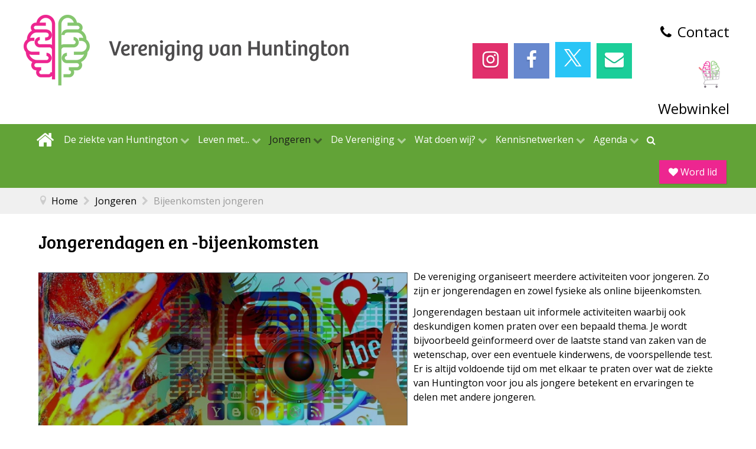

--- FILE ---
content_type: text/html; charset=utf-8
request_url: https://www.huntington.nl/voor-jongeren/bijeenkomsten-jongeren.html
body_size: 10137
content:
<!DOCTYPE html>
<html lang="nl-NL" dir="ltr">
        <head>
    
            <meta name="viewport" content="width=device-width, initial-scale=1.0">
        <meta http-equiv="X-UA-Compatible" content="IE=edge" />
                                                <meta property="og:title" content="Vereniging van huntington" />
                                                                            <meta property="og:type" content="website" />
                                                                            <meta property="og:url" content="https://www.huntington.nl" />
                                                                            <meta property="og:site_name" content="Vereniging van Huntington" />
                                                                            <meta property="og:description" content="Vereniging van huntington" />
                                                                            <meta property="og:image" content="https://www.huntington.nl/templates/g5_hydrogen/custom/images/assets/images/huntington-share-image.png" />
                                    

                <link rel="icon" type="image/x-icon" href="/templates/g5_hydrogen/custom/images/assets/images/favicon.png" />
        
                <link rel="apple-touch-icon" sizes="180x180" href="/templates/g5_hydrogen/custom/images/assets/images/vereniging-van-huntington-logo.png">
        <link rel="icon" sizes="192x192" href="/templates/g5_hydrogen/custom/images/assets/images/vereniging-van-huntington-logo.png">
            
    <meta charset="utf-8" />
	<base href="https://www.huntington.nl/voor-jongeren/bijeenkomsten-jongeren.html" />
	<meta name="keywords" content="huntington, vereniging, ziektes, ziek, verenigingen" />
	<meta name="description" content="Vereniging van huntington" />
	<meta name="generator" content="IDN | CMS" />
	<title>Bijeenkomsten jongeren - Vereniging van Huntington</title>
	<link href="/plugins/system/jce/css/content.css?7ecc150e07a72f98bfcdfac05712bf85" rel="stylesheet" />
	<link href="/media/jui/css/chosen.css?7ecc150e07a72f98bfcdfac05712bf85" rel="stylesheet" />
	<link href="/media/com_finder/css/finder.css?7ecc150e07a72f98bfcdfac05712bf85" rel="stylesheet" />
	<link href="/media/mod_rseventspro_upcoming/css/style.css?7ecc150e07a72f98bfcdfac05712bf85" rel="stylesheet" />
	<link href="https://www.huntington.nl/media/com_acymailing/css/module_default.css?v=1615409525" rel="stylesheet" />
	<link href="/media/gantry5/assets/css/lightcase.css" rel="stylesheet" />
	<link href="/media/gantry5/assets/css/font-awesome.min.css" rel="stylesheet" />
	<link href="/media/gantry5/engines/nucleus/css-compiled/nucleus.css" rel="stylesheet" />
	<link href="/templates/g5_hydrogen/custom/css-compiled/hydrogen_17.css" rel="stylesheet" />
	<link href="/media/gantry5/assets/css/bootstrap-gantry.css" rel="stylesheet" />
	<link href="/media/gantry5/engines/nucleus/css-compiled/joomla.css" rel="stylesheet" />
	<link href="/media/jui/css/icomoon.css" rel="stylesheet" />
	<link href="/templates/g5_hydrogen/custom/css-compiled/hydrogen-joomla_17.css" rel="stylesheet" />
	<link href="/templates/g5_hydrogen/custom/css-compiled/custom_17.css" rel="stylesheet" />
	<script type="application/json" class="joomla-script-options new">{"csrf.token":"a1a898d94d14f57f1a50ab6855125063","system.paths":{"root":"","base":""}}</script>
	<script src="/media/jui/js/jquery.min.js?7ecc150e07a72f98bfcdfac05712bf85"></script>
	<script src="/media/jui/js/jquery-noconflict.js?7ecc150e07a72f98bfcdfac05712bf85"></script>
	<script src="/media/jui/js/jquery-migrate.min.js?7ecc150e07a72f98bfcdfac05712bf85"></script>
	<script src="/media/system/js/caption.js?7ecc150e07a72f98bfcdfac05712bf85"></script>
	<script src="/media/jui/js/bootstrap.min.js?7ecc150e07a72f98bfcdfac05712bf85"></script>
	<script src="/media/system/js/core.js?7ecc150e07a72f98bfcdfac05712bf85"></script>
	<script src="/media/jui/js/chosen.jquery.min.js?7ecc150e07a72f98bfcdfac05712bf85"></script>
	<script src="/media/jui/js/jquery.autocomplete.min.js"></script>
	<script src="https://www.huntington.nl/media/com_acymailing/js/acymailing_module.js?v=51019" async></script>
	<script>
jQuery(window).on('load',  function() {
				new JCaption('img.caption');
			});
	jQuery(function ($) {
		initChosen();
		$("body").on("subform-row-add", initChosen);

		function initChosen(event, container)
		{
			container = container || document;
			$(container).find(".advancedSelect").chosen({"disable_search_threshold":10,"search_contains":true,"allow_single_deselect":true,"placeholder_text_multiple":"Typ of selecteer enkele opties","placeholder_text_single":"Selecteer een optie","no_results_text":"Geen overeenkomende resultaten"});
		}
	});
	jQuery(function($){ initTooltips(); $("body").on("subform-row-add", initTooltips); function initTooltips (event, container) { container = container || document;$(container).find(".hasTooltip").tooltip({"html": true,"container": "body"});} });
var initFinder = function()
{
	jQuery('.mod-finder-searchword128').each(function(){
		var value, searchword = jQuery(this);

		// Get the current value.
		value = searchword.val();

		// If the current value equals the default value, clear it.
		searchword.on('focus', function ()
		{
			var el = jQuery(this);

			if (el.val() === 'Zoeken...')
			{
				el.val('');
			}
		});

		// If the current value is empty, set the previous value.
		searchword.on('blur', function ()
		{
			var el = jQuery(this);

			if (!el.val())
			{
				el.val(value);
			}
		});

		jQuery(this).on('submit', function (e)
		{
			jQuery('body').addClass('loading');
			e.stopPropagation();
			var advanced = jQuery('.mod-finder-advanced128');

			// Disable select boxes with no value selected.
			if (advanced.length)
			{
				advanced.find('select').each(function (index, el)
				{
					var el = jQuery(el);

					if (!el.val())
					{
						el.attr('disabled', 'disabled');
					}
				});
			}
		});
	});

	jQuery('.mod-finder-searchword128').each(function(){
		console.log( this );
		var suggest = jQuery(this).autocomplete({
			serviceUrl: '/component/finder/?task=suggestions.suggest&amp;format=json&amp;tmpl=component',
			paramName: 'q',
			minChars: 1,
			maxHeight: 400,
			width: 300,
			zIndex: 9999,
			deferRequestBy: 500
		});
	});
};

jQuery(document).ready(function() {
	initFinder();
});	if(typeof acymailingModule == 'undefined'){
				var acymailingModule = [];
			}
			
			acymailingModule['emailRegex'] = /^[a-z0-9!#$%&\'*+\/=?^_`{|}~-]+(?:\.[a-z0-9!#$%&\'*+\/=?^_`{|}~-]+)*\@([a-z0-9-]+\.)+[a-z0-9]{2,20}$/i;

			acymailingModule['NAMECAPTION'] = 'Naam';
			acymailingModule['NAME_MISSING'] = 'Vul uw naam in';
			acymailingModule['EMAILCAPTION'] = 'E-mailadres';
			acymailingModule['VALID_EMAIL'] = 'Vul een geldig e-mailadres in';
			acymailingModule['ACCEPT_TERMS'] = 'Gelieve de gebruiksvoorwaarden te lezen';
			acymailingModule['CAPTCHA_MISSING'] = 'Voer de beveiligingscode in zoals die in het plaatje wordt getoond';
			acymailingModule['NO_LIST_SELECTED'] = 'Selecteer a.u.b. de lijsten waar u voor wilt inschrijven';
		
		acymailingModule['level'] = 'enterprise';
		acymailingModule['reqFieldsformAcymailing12161'] = Array('voorletters','name','achternaam','provincie');
		acymailingModule['validFieldsformAcymailing12161'] = Array('Voer a.u.b. een waarde invoor het veld Voorletters','Voer a.u.b. een waarde invoor het veld Naam','Voer a.u.b. een waarde invoor het veld Achternaam','Voer a.u.b. een waarde invoor het veld Provincie');
acymailingModule['excludeValuesformAcymailing12161'] = [];
acymailingModule['excludeValuesformAcymailing12161']['email'] = 'E-mailadres';

	</script>

    <!--[if (gte IE 8)&(lte IE 9)]>
        <script type="text/javascript" src="/media/gantry5/assets/js/html5shiv-printshiv.min.js"></script>
        <link rel="stylesheet" href="/media/gantry5/engines/nucleus/css/nucleus-ie9.css" type="text/css"/>
        <script type="text/javascript" src="/media/gantry5/assets/js/matchmedia.polyfill.js"></script>
        <![endif]-->
                        <meta name="apple-mobile-web-app-title" content="Vereniging van Huntington">
<meta name="application-name" content="Vereniging van Huntington">

<meta name="apple-mobile-web-app-capable" content="yes">
<meta name="mobile-web-app-capable" content="yes">

<!-- Chrome, Firefox OS and Opera -->
<meta name="theme-color" content="#ff0099">
<!-- Windows Phone -->
<meta name="msapplication-navbutton-color" content="#ff0099">
<!-- iOS Safari -->
<meta name="apple-mobile-web-app-status-bar-style" content="#ff0099">
                
</head>

    <body class="gantry site com_content view-article no-layout no-task dir-ltr itemid-285 outline-17 g-offcanvas-left g-default g-style-preset1 menu-bijeenkomsten-jongeren">
        
        <div id="g-offcanvas"  data-g-offcanvas-swipe="1" data-g-offcanvas-css3="1">
                        <div class="g-grid">                        

        <div class="g-block size-100">
             <div class="g-content g-particle">
                                <div id="g-mobilemenu-container" data-g-menu-breakpoint="48rem"></div>
            
    </div>
        </div>
            </div>
                    <div class="g-grid">                        

        <div id="nieuwsbrief-aanmelden" class="g-block size-100">
             <div class="g-content">
                                    <div class="platform-content"><div class="moduletable ">
							<h3 class="g-title">Inschrijven Nieuwsbrief</h3>
						<div class="acymailing_module" id="acymailing_module_formAcymailing12161">
	<div class="acymailing_fulldiv" id="acymailing_fulldiv_formAcymailing12161"  >
		<form id="formAcymailing12161" action="/de-ziekte-van-huntington/erfelijkheid.html" onsubmit="return submitacymailingform('optin','formAcymailing12161')" method="post" name="formAcymailing12161"  >
		<div class="acymailing_module_form" >
						<div class="acymailing_form">
					<p class="onefield fieldacyemail" id="field_email_formAcymailing12161">								<span class="acyfield_email acy_requiredField">
								<input id="user_email_formAcymailing12161"  style="width:100%" onfocus="if(this.value == 'E-mailadres') this.value = '';" onblur="if(this.value=='') this.value='E-mailadres';" type="text" class="inputbox required" name="user[email]" value="E-mailadres" title="E-mailadres"/>								</span>
								</p>
								
					
					<p class="acysubbuttons">
												<input class="button subbutton btn btn-primary" type="submit" value="Aanmelden" name="Submit" onclick="try{ return submitacymailingform('optin','formAcymailing12161'); }catch(err){alert('The form could not be submitted '+err);return false;}"/>
											</p>
				</div>
						<input type="hidden" name="ajax" value="1"/>
			<input type="hidden" name="acy_source" value="module_150" />
			<input type="hidden" name="ctrl" value="sub"/>
			<input type="hidden" name="task" value="notask"/>
			<input type="hidden" name="redirect" value="https%3A%2F%2Fwww.huntington.nl%2Fde-ziekte-van-huntington%2Ferfelijkheid.html"/>
			<input type="hidden" name="redirectunsub" value="https%3A%2F%2Fwww.huntington.nl%2Fde-ziekte-van-huntington%2Ferfelijkheid.html"/>
			<input type="hidden" name="option" value="com_acymailing"/>
						<input type="hidden" name="hiddenlists" value="12"/>
			<input type="hidden" name="acyformname" value="formAcymailing12161" />
									</div>
		</form>
	</div>
	</div>

		</div></div>
            
        </div>
        </div>
            </div>
    </div>
        <div id="g-page-surround">
                        <div class="g-offcanvas-hide g-offcanvas-toggle" data-offcanvas-toggle><i class="fa fa-fw fa-bars"></i></div>
                                    

                                            
                <section id="g-top">
                <div class="g-container">                                <div class="g-grid">                        

        <div class="g-block size-100">
             <div class="g-system-messages">
                                            <div id="system-message-container">
    </div>

            
    </div>
        </div>
            </div>
            </div>
        
    </section>
                                
                <header id="g-header">
                <div class="g-container">                                <div class="g-grid">                        

        <div class="g-block size-50 nopaddingleft nomarginleft nopaddingright nomarginright rt-logo-block">
             <div class="g-content g-particle">
                                                
            <a href="/" target="_self" title="Vereniging van Huntington" aria-label="Vereniging van Huntington" rel="home" class="gantry-logo">
                        <img src="/templates/g5_hydrogen/custom/images/logos/logo-huntington-med.png"  alt="Vereniging van Huntington" />
            </a>            
    </div>
        </div>
                    

        <div class="g-block size-50 rt-header-c nomargintop nomarginbottom nopaddingtop nopaddingbottom">
             <div class="g-content">
                                    <div class="platform-content"><div class="moduletable rt-socialmenu">
						<ul class="nav menu">
<li class="item-100116"><a class="fa fa-instagram" href="https://www.instagram.com/verenigingvanhuntington/" target="_blank" title="Bezoek de Instagram pagina van Vereniging van Huntington" ></a></li><li class="item-100430"><a class="fa fa-facebook" href="https://www.facebook.com/verenigingvanhuntington" target="_blank" title="Bezoek de Facebook pagina van Vereniging van Huntington" ></a></li><li class="item-100115"><a class="fa fa-twitter" href="https://twitter.com/vvhuntington" target="_blank" title="Volg Vereniging van Huntington op Twitter" ><img src="/images/assets/x_logo.svg" alt="X" /></a></li><li class="item-100117"><a class="fa fa-envelope" href="mailto:info@huntington.nl" target="_blank" title="Stuur een mail naar Vereniging van Huntington" ><img src="/images/assets/x_logo.svg" alt="X" /></a></li></ul>
		</div></div><div class="platform-content"><div class="moduletable rt-topmenu">
						<ul class="nav menu">
<li class="item-328"><a href="/contact.html" >Contact</a></li><li class="item-325 parent"><a href="/webwinkel.html" >Webwinkel</a></li></ul>
		</div></div>
            
        </div>
        </div>
            </div>
            </div>
        
    </header>
                                
                <section id="g-navigation">
                <div class="g-container">                                <div class="g-grid">                        

        <div class="g-block size-100 nopaddingall nomargintop nomarginbottom par-menu">
             <div class="g-content g-particle">
                            







<nav class="g-main-nav" role="navigation" data-g-hover-expand="true"><ul class="g-toplevel"><li class="g-menu-item g-menu-item-type-component g-menu-item-100105 g-standard  "><a class="g-menu-item-container" href="/" title="Home"><i class="fa fa-home fa-2x" aria-hidden="true"></i><span class="g-menu-item-content"></span></a></li><li class="g-menu-item g-menu-item-type-heading g-menu-item-100216 g-parent g-standard  "><div class="g-menu-item-container" data-g-menuparent=""><span class="g-nav-header g-menu-item-content"><span class="g-menu-item-title">De ziekte van Huntington</span></span><span class="g-menu-parent-indicator"></span></div><ul class="g-dropdown g-inactive g-fade g-dropdown-right"><li class="g-dropdown-column"><div class="g-grid"><div class="g-block size-100"><ul class="g-sublevel"><li class="g-level-1 g-go-back"><a class="g-menu-item-container" href="#" data-g-menuparent=""><span>Back</span></a></li><li class="g-menu-item g-menu-item-type-component g-menu-item-100043  "><a class="g-menu-item-container" href="/de-ziekte-van-huntington/over-de-ziekte.html"><span class="g-menu-item-content"><span class="g-menu-item-title">Over de ziekte</span></span></a></li><li class="g-menu-item g-menu-item-type-component g-menu-item-100322  "><a class="g-menu-item-container" href="/de-ziekte-van-huntington/erfelijkheid.html"><span class="g-menu-item-content"><span class="g-menu-item-title">Erfelijkheid</span></span></a></li><li class="g-menu-item g-menu-item-type-component g-menu-item-100327  "><a class="g-menu-item-container" href="/de-ziekte-van-huntington/literatuur.html"><span class="g-menu-item-content"><span class="g-menu-item-title">Literatuur</span></span></a></li><li class="g-menu-item g-menu-item-type-component g-menu-item-100398  "><a class="g-menu-item-container" href="/de-ziekte-van-huntington/praktische-tips.html"><span class="g-menu-item-content"><span class="g-menu-item-title">Praktische tips</span></span></a></li><li class="g-menu-item g-menu-item-type-component g-menu-item-100308  "><a class="g-menu-item-container" href="/de-ziekte-van-huntington/huntington-in-de-media.html"><span class="g-menu-item-content"><span class="g-menu-item-title">Huntington in de media</span></span></a></li><li class="g-menu-item g-menu-item-type-component g-menu-item-309  "><a class="g-menu-item-container" href="/de-ziekte-van-huntington/f-a-q.html"><span class="g-menu-item-content"><span class="g-menu-item-title">F.A.Q.</span></span></a></li></ul></div></div></li></ul></li><li class="g-menu-item g-menu-item-type-separator g-menu-item-100399 g-parent g-standard  "><div class="g-menu-item-container" data-g-menuparent=""><span class="g-separator g-menu-item-content"><span class="g-menu-item-title">Leven met...</span></span><span class="g-menu-parent-indicator"></span></div><ul class="g-dropdown g-inactive g-fade g-dropdown-right"><li class="g-dropdown-column"><div class="g-grid"><div class="g-block size-100"><ul class="g-sublevel"><li class="g-level-1 g-go-back"><a class="g-menu-item-container" href="#" data-g-menuparent=""><span>Back</span></a></li><li class="g-menu-item g-menu-item-type-component g-menu-item-100428  "><a class="g-menu-item-container" href="/leven-met/columns.html"><span class="g-menu-item-content"><span class="g-menu-item-title">Columns</span></span></a></li><li class="g-menu-item g-menu-item-type-component g-menu-item-100406  "><a class="g-menu-item-container" href="/leven-met/ervaringsverhalen.html"><span class="g-menu-item-content"><span class="g-menu-item-title">Ervaringsverhalen</span></span></a></li><li class="g-menu-item g-menu-item-type-component g-menu-item-100400  "><a class="g-menu-item-container" href="/leven-met/adviezen-van-psychiater-psycholoog.html"><span class="g-menu-item-content"><span class="g-menu-item-title">Adviezen van psychiater / (neuro)psycholoog</span></span></a></li><li class="g-menu-item g-menu-item-type-component g-menu-item-100562  "><a class="g-menu-item-container" href="/leven-met/gedichten.html"><span class="g-menu-item-content"><span class="g-menu-item-title">Gedichten</span></span></a></li></ul></div></div></li></ul></li><li class="g-menu-item g-menu-item-type-heading g-menu-item-122 g-parent active g-standard  "><div class="g-menu-item-container" data-g-menuparent=""><span class="g-nav-header g-menu-item-content"><span class="g-menu-item-title">Jongeren</span></span><span class="g-menu-parent-indicator"></span></div><ul class="g-dropdown g-inactive g-fade g-dropdown-right"><li class="g-dropdown-column"><div class="g-grid"><div class="g-block size-100"><ul class="g-sublevel"><li class="g-level-1 g-go-back"><a class="g-menu-item-container" href="#" data-g-menuparent=""><span>Back</span></a></li><li class="g-menu-item g-menu-item-type-component g-menu-item-285 active  "><a class="g-menu-item-container" href="/voor-jongeren/bijeenkomsten-jongeren.html"><span class="g-menu-item-content"><span class="g-menu-item-title">Bijeenkomsten jongeren</span></span></a></li><li class="g-menu-item g-menu-item-type-component g-menu-item-354  "><a class="g-menu-item-container" href="/voor-jongeren/links-voor-jongeren.html"><span class="g-menu-item-content"><span class="g-menu-item-title">Informatie voor jongeren</span></span></a></li></ul></div></div></li></ul></li><li class="g-menu-item g-menu-item-type-separator g-menu-item-101 g-parent g-standard  "><div class="g-menu-item-container" data-g-menuparent=""><span class="g-separator g-menu-item-content"><span class="g-menu-item-title">De Vereniging</span></span><span class="g-menu-parent-indicator"></span></div><ul class="g-dropdown g-inactive g-fade g-dropdown-right"><li class="g-dropdown-column"><div class="g-grid"><div class="g-block size-100"><ul class="g-sublevel"><li class="g-level-1 g-go-back"><a class="g-menu-item-container" href="#" data-g-menuparent=""><span>Back</span></a></li><li class="g-menu-item g-menu-item-type-component g-menu-item-100341  "><a class="g-menu-item-container" href="/over-de-vereniging/missie-visie-doelstellingen.html"><span class="g-menu-item-content"><span class="g-menu-item-title">Missie, visie &amp; doelstellingen</span></span></a></li><li class="g-menu-item g-menu-item-type-component g-menu-item-100076  "><a class="g-menu-item-container" href="/over-de-vereniging/organisatie.html"><span class="g-menu-item-content"><span class="g-menu-item-title">Organisatie</span></span></a></li><li class="g-menu-item g-menu-item-type-component g-menu-item-100074  "><a class="g-menu-item-container" href="/over-de-vereniging/anbi.html"><span class="g-menu-item-content"><span class="g-menu-item-title">ANBI</span></span></a></li></ul></div></div></li></ul></li><li class="g-menu-item g-menu-item-type-separator g-menu-item-100342 g-parent g-standard  "><div class="g-menu-item-container" data-g-menuparent=""><span class="g-separator g-menu-item-content"><span class="g-menu-item-title">Wat doen wij?</span></span><span class="g-menu-parent-indicator"></span></div><ul class="g-dropdown g-inactive g-fade g-dropdown-right"><li class="g-dropdown-column"><div class="g-grid"><div class="g-block size-100"><ul class="g-sublevel"><li class="g-level-1 g-go-back"><a class="g-menu-item-container" href="#" data-g-menuparent=""><span>Back</span></a></li><li class="g-menu-item g-menu-item-type-component g-menu-item-100343  "><a class="g-menu-item-container" href="/wat-doen-wij/voorlichting.html"><span class="g-menu-item-content"><span class="g-menu-item-title">Voorlichting</span></span></a></li><li class="g-menu-item g-menu-item-type-component g-menu-item-100344  "><a class="g-menu-item-container" href="/wat-doen-wij/activiteiten.html"><span class="g-menu-item-content"><span class="g-menu-item-title">Activiteiten</span></span></a></li><li class="g-menu-item g-menu-item-type-component g-menu-item-100354  "><a class="g-menu-item-container" href="/wat-doen-wij/klinische-lessen.html"><span class="g-menu-item-content"><span class="g-menu-item-title">Klinische lessen</span></span></a></li><li class="g-menu-item g-menu-item-type-component g-menu-item-100356  "><a class="g-menu-item-container" href="/wat-doen-wij/hulpverlening.html"><span class="g-menu-item-content"><span class="g-menu-item-title">Hulpverlening</span></span></a></li><li class="g-menu-item g-menu-item-type-component g-menu-item-100355  "><a class="g-menu-item-container" href="/wat-doen-wij/huntington-stimulation-grant.html"><span class="g-menu-item-content"><span class="g-menu-item-title">Huntington Stimulation Grant</span></span></a></li></ul></div></div></li></ul></li><li class="g-menu-item g-menu-item-type-heading g-menu-item-135 g-parent g-standard  "><div class="g-menu-item-container" data-g-menuparent=""><span class="g-nav-header g-menu-item-content"><span class="g-menu-item-title">Kennisnetwerken</span></span><span class="g-menu-parent-indicator"></span></div><ul class="g-dropdown g-inactive g-fade g-dropdown-right"><li class="g-dropdown-column"><div class="g-grid"><div class="g-block size-100"><ul class="g-sublevel"><li class="g-level-1 g-go-back"><a class="g-menu-item-container" href="#" data-g-menuparent=""><span>Back</span></a></li><li class="g-menu-item g-menu-item-type-component g-menu-item-296  "><a class="g-menu-item-container" href="/kennisnetwerken/zorg-nl.html"><span class="g-menu-item-content"><span class="g-menu-item-title">Zorg</span></span></a></li><li class="g-menu-item g-menu-item-type-component g-menu-item-297  "><a class="g-menu-item-container" href="/kennisnetwerken/research.html"><span class="g-menu-item-content"><span class="g-menu-item-title">Research</span></span></a></li></ul></div></div></li></ul></li><li class="g-menu-item g-menu-item-type-heading g-menu-item-272 g-parent g-standard  "><div class="g-menu-item-container" data-g-menuparent=""><span class="g-nav-header g-menu-item-content"><span class="g-menu-item-title">Agenda</span></span><span class="g-menu-parent-indicator"></span></div><ul class="g-dropdown g-inactive g-fade g-dropdown-right"><li class="g-dropdown-column"><div class="g-grid"><div class="g-block size-100"><ul class="g-sublevel"><li class="g-level-1 g-go-back"><a class="g-menu-item-container" href="#" data-g-menuparent=""><span>Back</span></a></li><li class="g-menu-item g-menu-item-type-alias g-menu-item-100391  "><a class="g-menu-item-container" href="/agenda-lijst.html"><span class="g-menu-item-content"><span class="g-menu-item-title">Agenda</span></span></a></li><li class="g-menu-item g-menu-item-type-alias g-menu-item-100393  "><a class="g-menu-item-container" href="/nieuws.html"><span class="g-menu-item-content"><span class="g-menu-item-title">Nieuws</span></span></a></li></ul></div></div></li></ul></li><li class="g-menu-item g-menu-item-type-particle g-menu-item---particle-F4gVO g-standard  "><div class="g-menu-item-container" data-g-menuparent=""><div class="menu-item-particle par-popup-zoeken"><div class=""><div class="g-popupmodule"><div class="g-popupmodule-button"><div class="g-popupmodule-button-wrapper"><a id="popupmodule-128" data-rel="lightcase" href="#g-popupmodule-128" title="" class="" ><span class="fa fa-search g-popupmodule-button-icon"></span></a></div><div id="g-popupmodule-128" class="g-popupmodule-module-wrapper"><div class="platform-content"><div class="moduletable  rt-smart-search mod-smart-search"><h2 class="g-title">Zoeken</h2><form id="mod-finder-searchform128" action="/zoeken.html" method="get" class="form-search"><div class="finder rt-smart-search mod-smart-search"><label for="mod-finder-searchword128" class="element-invisible finder rt-smart-search mod-smart-search">Zoeken</label><input type="text" name="q" id="mod-finder-searchword128" class="search-query input-medium mod-finder-searchword128" size="25" value="" placeholder="Zoeken..."/><button class="button hasTooltip  rt-smart-search mod-smart-search finder rt-smart-search mod-smart-search" type="submit" title="Zoeken"><span class="icon-search icon-white"></span></button></div></form></div></div></div></div></div></div></div></div></li><li class="g-menu-item g-menu-item-type-component g-menu-item-100162 g-standard  "><a class="g-menu-item-container" href="/zoeken.html"><span class="g-menu-item-content"><span class="g-menu-item-title">Zoeken</span></span></a></li><li class="g-menu-item g-menu-item-type-particle g-menu-item---particle-LAj6g g-standard  "><div class="g-menu-item-container" data-g-menuparent=""><div class="menu-item-particle par-lid-worden"><a class="button" href="/aanmelden-lidmaatschap.html" title="Word lid van de Huntington vereniging"><i class="fa fa-heart"></i> Word lid</a></div></div></li></ul></nav>            
    </div>
        </div>
            </div>
            </div>
        
    </section>
                                
                <section id="g-showcase">
                <div class="g-container">                                <div class="g-grid">                        

        <div class="g-block size-100 nopaddingbottom nopaddingtop">
             <div class="g-content">
                                    <div class="platform-content"><div class="moduletable  rt-breadcrumbs">
						
<ul itemscope itemtype="https://schema.org/BreadcrumbList" class="breadcrumb rt-breadcrumbs">
			<li class="active">
			<span class="divider icon-location"></span>
		</li>
	
				<li itemprop="itemListElement" itemscope itemtype="https://schema.org/ListItem">
									<a itemprop="item" href="/" class="pathway"><span itemprop="name">Home</span></a>
				
									<span class="divider">
						<i class="fa fa-chevron-right" aria-hidden="true"></i>
					</span>
								<meta itemprop="position" content="1">
			</li>
					<li itemprop="itemListElement" itemscope itemtype="https://schema.org/ListItem">
									<span itemprop="name">
						Jongeren					</span>
				
									<span class="divider">
						<i class="fa fa-chevron-right" aria-hidden="true"></i>
					</span>
								<meta itemprop="position" content="2">
			</li>
					<li itemprop="itemListElement" itemscope itemtype="https://schema.org/ListItem" class="active">
				<span itemprop="name">
					Bijeenkomsten jongeren				</span>
				<meta itemprop="position" content="3">
			</li>
		</ul>
		</div></div>
            
        </div>
        </div>
            </div>
            </div>
        
    </section>
                
                                
                
    
                <section id="g-container-main" class="g-wrapper">
                <div class="g-container">                    <div class="g-grid">                        

        <div id="con-mainbar" class="g-block size-100">
             <section id="g-mainbar">
                                        <div class="g-grid">                        

        <div class="g-block size-100 nomarginbottom page-content">
             <div class="g-content">
                                                            <div class="platform-content row-fluid"><div class="span12"><div class="item-page" itemscope itemtype="https://schema.org/Article">
	<meta itemprop="inLanguage" content="nl-NL" />
	
		
			<div class="page-header">
		<h2 itemprop="headline">
			Jongerendagen en -bijeenkomsten		</h2>
							</div>
					
		
	
	
		
								<div itemprop="articleBody">
		<p><img src="/images/stories/Fotos-klein-dropdown-menus/Youth-jpeg.jpg" alt="Youth jpeg" width="625" height="263" class="img" dir="ltr" style="margin-right: 10px; margin-bottom: 10px; margin-top: 5px; float: left;" />De vereniging organiseert meerdere activiteiten voor jongeren. Zo zijn er jongerendagen en zowel fysieke als online bijeenkomsten.</p>
<p>Jongerendagen bestaan uit informele activiteiten waarbij ook deskundigen komen praten over een bepaald thema. Je wordt bijvoorbeeld geïnformeerd over de laatste stand van zaken van de wetenschap, over een eventuele kinderwens, de voorspellende test. Er is altijd voldoende tijd om met elkaar te praten over wat de ziekte van Huntington voor jou als jongere betekent en ervaringen te delen met andere jongeren.</p>
<p>&nbsp;</p>
<p>&nbsp;</p>
<p>Tijdens de (fysieke en online) bijeenkomsten praten jongeren met elkaar over eigen gekozen onderwerpen. Bij deze bijeenkomsten is een gespreksleider aanwezig, zelf afkomstig uit een Huntingtongezin, die ook onderwerpen kan aandragen.</p>
<p><strong>Geïnteresseerd?<br /></strong></p>
<p>Mail dan naar Jade Jansen <span id="cloak0714ca8abf9e4e53988ac9df3a8659e4">Dit e-mailadres wordt beveiligd tegen spambots. JavaScript dient ingeschakeld te zijn om het te bekijken.</span><script type='text/javascript'>
				document.getElementById('cloak0714ca8abf9e4e53988ac9df3a8659e4').innerHTML = '';
				var prefix = '&#109;a' + 'i&#108;' + '&#116;o';
				var path = 'hr' + 'ef' + '=';
				var addy0714ca8abf9e4e53988ac9df3a8659e4 = 'j&#97;d&#101;j&#97;ns&#101;n99' + '&#64;';
				addy0714ca8abf9e4e53988ac9df3a8659e4 = addy0714ca8abf9e4e53988ac9df3a8659e4 + 'gm&#97;&#105;l' + '&#46;' + 'nl';
				var addy_text0714ca8abf9e4e53988ac9df3a8659e4 = 'j&#97;d&#101;' + '&#64;' + 'h&#117;nt&#105;ngt&#111;n' + '&#46;' + 'nl';document.getElementById('cloak0714ca8abf9e4e53988ac9df3a8659e4').innerHTML += '<a ' + path + '\'' + prefix + ':' + addy0714ca8abf9e4e53988ac9df3a8659e4 + '\' target="_self">'+addy_text0714ca8abf9e4e53988ac9df3a8659e4+'<\/a>';
		</script>&nbsp;en je krijgt dan via de e-mail vrijblijvend voor iedere activiteit een uitnodiging toegestuurd.</p>
<p><strong>Iemand meenemen?</strong></p>
<p>Dat is alleen maar positief. Iedereen, die in zijn of haar omgeving te maken heeft met de ziekte van Huntington, is van harte welkom bij onze activiteiten, dus ook partners of vrienden.</p>
<p><strong>Deelname aan deze activiteiten is gratis.</strong></p>
<p>&nbsp;</p>
<p>&nbsp;</p>
<p>&nbsp;</p>
<p>&nbsp;</p>
<p>&nbsp;</p>
<p>&nbsp;</p>
<p><br /><strong><br /></strong><em></em></p> 	</div>

	
							</div></div></div>
    
            
    </div>
        </div>
            </div>
            
    </section>
        </div>
            </div>
    </div>
        
    </section>
    
                                
                <section id="g-bottom">
                <div class="g-container">                                <div class="g-grid">                        

        <div class="g-block size-100 rt-bottom-a">
             <div class="g-content">
                                    <div class="platform-content"><div class="moduletable  rt-aangesloten-organisaties title-center">
							<h3 class="g-title">Vereniging van Huntington is aangesloten bij</h3>
						
	<ul class="weblinks rt-aangesloten-organisaties title-center">
				<li class="wow fadeInRight" data-wow-delay="0.00s">
								<a href="http://eurohuntington.org/" target="_blank" title="European Huntington Association" rel="follow"><span class="helper-vertical-align"></span><img src="/images/aangesloten-organisaties-2/IHA-Logo-LOS.png" alt="European Huntington Association" /></a>
				
							</li><li class="wow fadeInRight" data-wow-delay="0.10s">
								<a href="https://www.iederin.nl/" target="_blank" title="Ieder(in) - Netwerk voor mensen met een beperking of chronische ziekte" rel="follow"><span class="helper-vertical-align"></span><img src="/images/aangesloten-organisaties-2/Iederin-logo-LOS-kleiner.png" alt="Ieder(in) - Netwerk voor mensen met een beperking of chronische ziekte" /></a>
				
							</li><li class="wow fadeInRight" data-wow-delay="0.20s">
								<a href="https://www.ehdn.org" target="_blank" title="European Huntington’s Disease Network" rel="follow"><span class="helper-vertical-align"></span><img src="/images/aangesloten-organisaties-2/HD-logo-LOS.png" alt="European Huntington’s Disease Network" /></a>
				
							</li><li class="wow fadeInRight" data-wow-delay="0.30s">
								<a href="https://www.huntingtonnet.nl/" target="_blank" title="Huntington Netwerk Nederland" rel="follow"><span class="helper-vertical-align"></span><img src="/images/aangesloten-organisaties-2/HKNN-logo-long_compleet-groen_002_472x158.png" alt="Huntington Netwerk Nederland" /></a>
				
							</li><li class="wow fadeInRight" data-wow-delay="0.40s">
								<a href="http://www.vsop.nl/" target="_blank" title="VSOP - Vereniging Samenwerkende Ouder- en Patiëntenorganisaties" rel="follow"><span class="helper-vertical-align"></span><img src="/images/aangesloten-organisaties-2/VSOP-logo-LOS.png" alt="VSOP - Vereniging Samenwerkende Ouder- en Patiëntenorganisaties" /></a>
				
							</li>	</ul>
		</div></div>
            
        </div>
        </div>
            </div>
            </div>
        
    </section>
                                
                <footer id="g-footer">
                <div class="g-container">                                <div class="g-grid">                        

        <div class="g-block size-30 rt-footer-a">
             <div class="g-content">
                                    <div class="platform-content"><div class="moduletable rt-footer-contactgegevens">
							<h3 class="g-title">Contactgegevens</h3>
						

<div class="customrt-footer-contactgegevens"  >
	<p class="wow fadeInRight" data-wow-delay="0.00s"><img src="/images/assets/logo-huntington-small.png" alt="Vereniging van Huntington" width="225" height="50" /></p>
<p>Vereniging van Huntington<br />Postbus 91, 4000 AB Tiel<br /><a href="mailto:info@huntington.nl">info@huntington.nl</a>&nbsp;</p>
<p>Landelijk Bureau: 030 656 9637</p>
<p>Bereikbaar ma t/m vr 09:00 - 12:00 uur</p>
<p>Ledenadministratie APN Backoffice B.V. <br /> <a href="mailto:huntington@adminapn.nl">huntington@adminapn.nl</a> of 0344 849 221</p>
<p>Voor <a href="/contact.html" target="_blank" rel="noopener" dir="ltr">dringende steun</a> tijdens en buiten kantooruren</p></div>
		</div></div>
            
        </div>
        </div>
                    

        <div class="g-block size-40 rt-footer-b">
             <div class="g-content">
                                    <div class="platform-content"><div class="moduletable rt-footer-steunons">
							<h3 class="g-title">Steun ons</h3>
						

<div class="customrt-footer-steunons"  >
	<p data-wow-delay="0.60s"><strong>KvK: </strong>Den Haag 40530260</p>
<p data-wow-delay="0.60s"><strong>RSIN/Fiscaal nummer: </strong>004436362</p>
<p data-wow-delay="0.60s"><strong>Rekeningnr: </strong>NL98 INGB 0000 3096 26</p>
<p data-wow-delay="0.60s"><strong>BIC: </strong>INGBNL2A</p>
<p><a href="/over-de-vereniging/anbi.html" target="_self" dir="ltr"><img src="/images/logos/anbi.jpg" alt="anbi" width="63" height="40" /> </a><a href="https://www.whydonate.nl/fundraising/vereniging-van-huntington-cqbu/nl" target="_blank" title="WhyDonate"><i><img src="/images/logos/LogoWhydonate.png" alt="LogoWhydonate" width="168" height="39" /></i></a><a href="https://www.facebook.com/verenigingvanhuntington" target="_blank"><i>&nbsp;</i></a></p></div>
		</div></div><div class="platform-content"><div class="moduletable ">
						

<div class="custom"  >
	<p class="g-title privacybeleid"><a href="/privacybeleid.html">Privacybeleid</a></p></div>
		</div></div>
            
        </div>
        </div>
                    

        <div class="g-block size-30 rt-footer-c">
             <div class="g-content">
                                    <div class="platform-content"><div class="moduletable  mod-agenda-footer">
							<h3 class="g-title">Agenda</h3>
						
<!-- <img src="/images/assets/07_Calendar_47149.png"> -->

	<ul class="rsepro_upcoming mod-agenda-footer">
										<li class="event-1 first">
			<a  href="/agenda-lijst/evenement/126-partneravond-land-van-horne.html"><span class="event-image" itemprop="image"><img src="https://www.huntington.nl/components/com_rseventspro/assets/images/events/thumbs/48/d1f80ff2d0aafc2df03c0f3b3a8b300b.jpg" alt="" width="48" /></span><span class="event-title" title="Partneravond Land van Horne">Partneravond Land van Horne</span></a>
			<!-- <a  href="/">
				<span class="read-more">
					</a>
				</span>
			</a> -->
		</li>
								<li class="event-2">
			<a  href="/agenda-lijst/evenement/146-regionale-lotgenotenbijeenkomst-klompenmakerij.html"><span class="event-image" itemprop="image"><img src="https://www.huntington.nl/components/com_rseventspro/assets/images/events/thumbs/48/f3f1bc7d3bfa18b910f10a66347d20e8.jpg" alt="" width="48" /></span><span class="event-title" title="Regionale lotgenotenbijeenkomst klompenmakerij">Regionale lotgenotenbijeenkomst klompenmakerij</span></a>
			<!-- <a  href="/">
				<span class="read-more">
					</a>
				</span>
			</a> -->
		</li>
								<li class="event-3">
			<a  href="/agenda-lijst/evenement/127-jongvolwassenenbijeenkomst-online.html"><span class="event-image" itemprop="image"><img src="https://www.huntington.nl/components/com_rseventspro/assets/images/events/thumbs/48/0ff76ea84f30697dab628fe609b2991d.jpg" alt="" width="48" /></span><span class="event-title" title="Jongvolwassenenbijeenkomst online">Jongvolwassenenbijeenkomst online</span></a>
			<!-- <a  href="/">
				<span class="read-more">
					</a>
				</span>
			</a> -->
		</li>
								<li class="event-4 last">
			<a  href="/agenda-lijst/evenement/139-hd-cafe-over-financien-zorg-en-rechtsbescherming.html"><span class="event-image" itemprop="image"><img src="https://www.huntington.nl/components/com_rseventspro/assets/images/events/thumbs/48/8b2600d1607b0a1a8b59549b8507ea0f.jpg" alt="" width="48" /></span><span class="event-title" title="HD Café over financiën, zorg en rechtsbescherming">HD Café over financiën, zorg en rechtsbescherming</span></a>
			<!-- <a  href="/">
				<span class="read-more">
					</a>
				</span>
			</a> -->
		</li>
			</ul>

	<a class="show-all"  href="/agenda.html">
		<span class="read-more">
			<i class="fa fa-chevron-right"></i> Bekijk alle evenementen
		</span>
	</a>

	<span class="clear"></span>
<div class="clear"></div>
		</div></div><div class="platform-content"><div class="moduletable footer-nieuws">
							<h3 class="g-title">Nieuws</h3>
						<ul class="category-modulefooter-nieuws mod-list">
						<li>
									<a class="mod-articles-category-title " href="/nieuws/1117-steun-campagne-voor-meer-bekendheid-over-huntington.html">Steun campagne voor meer bekendheid over Huntington</a>
				
				
				
				
				
				
				
							</li>
					<li>
									<a class="mod-articles-category-title " href="/nieuws/1106-ondersteunen-gaat-niet-om-alle-antwoorden-hebben-maar-om-er-zijn.html">“Ondersteunen gaat niet om alle antwoorden hebben, maar om er zijn”</a>
				
				
				
				
				
				
				
							</li>
			</ul>
		</div></div><div class="platform-content"><div class="moduletable  nieuwsbrief">
						

<div class="custom nieuwsbrief"  >
	<h3 class="g-title">Nieuwsbrief</h3>
<p><a href="#nieuwsbrief-aanmelden" class="show-all" data-rel="lightcase"> <span class="read-more"> <i class="fa fa-chevron-right"></i> Schrijf je in </span> </a></p></div>
		</div></div>
            
        </div>
        </div>
            </div>
            </div>
        
    </footer>
                                
                <section id="g-copyright">
                <div class="g-container">                                <div class="g-grid">                        

        <div class="g-block  size-33-3 rt-copyright wow fadeInLeft">
             <div class="g-content g-particle">
                                &copy;
        2025
    Vereniging van Huntington
            
    </div>
        </div>
                    

        <div class="g-block  size-33-3 center rt-totop wow fadeInUp">
             <div class="g-content g-particle">
                            <div class="totop g-particle">
    <div class="g-totop">
        <a href="#" id="g-totop" rel="nofollow">
            <i class="fa fa-chevron-up"></i>                                </a>
    </div>
</div>
            
    </div>
        </div>
                    

        <div class="g-block  size-33-3 rt-branding wow fadeInRight">
             <div class="g-content g-particle">
                            <div class="g-branding branding">
    <a href="/sitemap.html">Sitemap</a> | Website door <a href="http://www.internetdienstennederland.nl/" target="_blank" title="InternetDiensten Nederland" class="g-powered-by">IDN</a>
</div>
            
    </div>
        </div>
            </div>
            </div>
        
    </section>
            
                        

        </div>
        <script type="text/javascript" src="/media/gantry5/assets/js/main.js"></script>
                        <script type="text/javascript" src="/media/gantry5/assets/js/lightcase.js"></script>
    <script type="text/javascript">jQuery(document).ready(function(){(new WOW).init()});</script>
    <script type="text/javascript" src="https://cdnjs.cloudflare.com/ajax/libs/wow/1.1.2/wow.min.js"></script>
    <script type="text/javascript">jQuery(document).ready(function($) { jQuery('[data-rel^=lightcase]').lightcase({maxWidth: '100%', maxHeight: '100%', video: {width: '1280', height: '720'}}); });</script>
    <script type="text/javascript">
	jQuery(document).ready(function() {
		jQuery('#popupmodule-128').lightcase({
			onFinish : {
				corge: function() {
					if( typeof initFinder === 'function' )
					{
						initFinder();
					}
				}
			}
		});
	});
	</script>
    

    

        <script type="text/javascript">
jQuery(document).ready(function(){
	setTimeout(function(){
		var width = jQuery(window).width();

		if( width >= 767 )
		{
			var menu = jQuery("#g-navigation"),
			state = '',
			offset = menu.offset().top;

			jQuery(document).scroll(function() {
				var y = jQuery(document).scrollTop();
				if (y >= offset && state !== 'fixed') {
					state = 'fixed';
					console.log("Status :" + state);
					jQuery('body').addClass('navigation-fixed');
					menu.addClass('fixed');
				} else if ( y < offset && state !== '' ) {
					state = '';
					console.log("Status :" + state);
					menu.removeClass('fixed');
					jQuery('body').removeClass('navigation-fixed');				
				}
			});
			jQuery(document).scroll()
		}
	}, 250);
});
</script>

<!-- Google Tag Manager -->
<script>(function(w,d,s,l,i){w[l]=w[l]||[];w[l].push({'gtm.start':
new Date().getTime(),event:'gtm.js'});var f=d.getElementsByTagName(s)[0],
j=d.createElement(s),dl=l!='dataLayer'?'&l='+l:'';j.async=true;j.src=
'https://www.googletagmanager.com/gtm.js?id='+i+dl;f.parentNode.insertBefore(j,f);
})(window,document,'script','dataLayer','GTM-NVTRFQL');</script>
<!-- End Google Tag Manager -->
<!-- Google Tag Manager (noscript) -->
<noscript><iframe src="https://www.googletagmanager.com/ns.html?id=GTM-NVTRFQL"
height="0" width="0" style="display:none;visibility:hidden"></iframe></noscript>
<!-- End Google Tag Manager (noscript) -->
    </body>
</html>


--- FILE ---
content_type: text/css; charset=utf-8
request_url: https://www.huntington.nl/templates/g5_hydrogen/custom/css-compiled/custom_17.css
body_size: 14770
content:
/*8409e09b7dfa9de7383062f48ebaa69e*/
@charset "UTF-8";.animated{-webkit-animation-duration:1s;animation-duration:1s;-webkit-animation-fill-mode:both;animation-fill-mode:both}.animated.infinite{-webkit-animation-iteration-count:infinite;animation-iteration-count:infinite}.animated.hinge{-webkit-animation-duration:2s;animation-duration:2s}@-webkit-keyframes bounce{0%,20%,53%,80%,100%{-webkit-transition-timing-function:cubic-bezier(0.215, 0.61, 0.355, 1);transition-timing-function:cubic-bezier(0.215, 0.61, 0.355, 1);-webkit-transform:translate3d(0, 0, 0);transform:translate3d(0, 0, 0)}40%,43%{-webkit-transition-timing-function:cubic-bezier(0.755, 0.05, 0.855, 0.06);transition-timing-function:cubic-bezier(0.755, 0.05, 0.855, 0.06);-webkit-transform:translate3d(0, -30px, 0);transform:translate3d(0, -30px, 0)}70%{-webkit-transition-timing-function:cubic-bezier(0.755, 0.05, 0.855, 0.06);transition-timing-function:cubic-bezier(0.755, 0.05, 0.855, 0.06);-webkit-transform:translate3d(0, -15px, 0);transform:translate3d(0, -15px, 0)}90%{-webkit-transform:translate3d(0, -4px, 0);transform:translate3d(0, -4px, 0)}}@keyframes bounce{0%,20%,53%,80%,100%{-webkit-transition-timing-function:cubic-bezier(0.215, 0.61, 0.355, 1);transition-timing-function:cubic-bezier(0.215, 0.61, 0.355, 1);-webkit-transform:translate3d(0, 0, 0);transform:translate3d(0, 0, 0)}40%,43%{-webkit-transition-timing-function:cubic-bezier(0.755, 0.05, 0.855, 0.06);transition-timing-function:cubic-bezier(0.755, 0.05, 0.855, 0.06);-webkit-transform:translate3d(0, -30px, 0);transform:translate3d(0, -30px, 0)}70%{-webkit-transition-timing-function:cubic-bezier(0.755, 0.05, 0.855, 0.06);transition-timing-function:cubic-bezier(0.755, 0.05, 0.855, 0.06);-webkit-transform:translate3d(0, -15px, 0);transform:translate3d(0, -15px, 0)}90%{-webkit-transform:translate3d(0, -4px, 0);transform:translate3d(0, -4px, 0)}}.bounce{-webkit-animation-name:bounce;animation-name:bounce;-webkit-transform-origin:center bottom;-ms-transform-origin:center bottom;transform-origin:center bottom}@-webkit-keyframes flash{0%,50%,100%{opacity:1}25%,75%{opacity:0}}@keyframes flash{0%,50%,100%{opacity:1}25%,75%{opacity:0}}.flash{-webkit-animation-name:flash;animation-name:flash}@-webkit-keyframes pulse{0%{-webkit-transform:scale3d(1, 1, 1);transform:scale3d(1, 1, 1)}50%{-webkit-transform:scale3d(1.05, 1.05, 1.05);transform:scale3d(1.05, 1.05, 1.05)}100%{-webkit-transform:scale3d(1, 1, 1);transform:scale3d(1, 1, 1)}}@keyframes pulse{0%{-webkit-transform:scale3d(1, 1, 1);transform:scale3d(1, 1, 1)}50%{-webkit-transform:scale3d(1.05, 1.05, 1.05);transform:scale3d(1.05, 1.05, 1.05)}100%{-webkit-transform:scale3d(1, 1, 1);transform:scale3d(1, 1, 1)}}.pulse{-webkit-animation-name:pulse;animation-name:pulse}@-webkit-keyframes rubberBand{0%{-webkit-transform:scale3d(1, 1, 1);transform:scale3d(1, 1, 1)}30%{-webkit-transform:scale3d(1.25, 0.75, 1);transform:scale3d(1.25, 0.75, 1)}40%{-webkit-transform:scale3d(0.75, 1.25, 1);transform:scale3d(0.75, 1.25, 1)}50%{-webkit-transform:scale3d(1.15, 0.85, 1);transform:scale3d(1.15, 0.85, 1)}65%{-webkit-transform:scale3d(0.95, 1.05, 1);transform:scale3d(0.95, 1.05, 1)}75%{-webkit-transform:scale3d(1.05, 0.95, 1);transform:scale3d(1.05, 0.95, 1)}100%{-webkit-transform:scale3d(1, 1, 1);transform:scale3d(1, 1, 1)}}@keyframes rubberBand{0%{-webkit-transform:scale3d(1, 1, 1);transform:scale3d(1, 1, 1)}30%{-webkit-transform:scale3d(1.25, 0.75, 1);transform:scale3d(1.25, 0.75, 1)}40%{-webkit-transform:scale3d(0.75, 1.25, 1);transform:scale3d(0.75, 1.25, 1)}50%{-webkit-transform:scale3d(1.15, 0.85, 1);transform:scale3d(1.15, 0.85, 1)}65%{-webkit-transform:scale3d(0.95, 1.05, 1);transform:scale3d(0.95, 1.05, 1)}75%{-webkit-transform:scale3d(1.05, 0.95, 1);transform:scale3d(1.05, 0.95, 1)}100%{-webkit-transform:scale3d(1, 1, 1);transform:scale3d(1, 1, 1)}}.rubberBand{-webkit-animation-name:rubberBand;animation-name:rubberBand}@-webkit-keyframes shake{0%,100%{-webkit-transform:translate3d(0, 0, 0);transform:translate3d(0, 0, 0)}10%,30%,50%,70%,90%{-webkit-transform:translate3d(-10px, 0, 0);transform:translate3d(-10px, 0, 0)}20%,40%,60%,80%{-webkit-transform:translate3d(10px, 0, 0);transform:translate3d(10px, 0, 0)}}@keyframes shake{0%,100%{-webkit-transform:translate3d(0, 0, 0);transform:translate3d(0, 0, 0)}10%,30%,50%,70%,90%{-webkit-transform:translate3d(-10px, 0, 0);transform:translate3d(-10px, 0, 0)}20%,40%,60%,80%{-webkit-transform:translate3d(10px, 0, 0);transform:translate3d(10px, 0, 0)}}.shake{-webkit-animation-name:shake;animation-name:shake}@-webkit-keyframes swing{20%{-webkit-transform:rotate3d(0, 0, 1, 15deg);transform:rotate3d(0, 0, 1, 15deg)}40%{-webkit-transform:rotate3d(0, 0, 1, -10deg);transform:rotate3d(0, 0, 1, -10deg)}60%{-webkit-transform:rotate3d(0, 0, 1, 5deg);transform:rotate3d(0, 0, 1, 5deg)}80%{-webkit-transform:rotate3d(0, 0, 1, -5deg);transform:rotate3d(0, 0, 1, -5deg)}100%{-webkit-transform:rotate3d(0, 0, 1, 0deg);transform:rotate3d(0, 0, 1, 0deg)}}@keyframes swing{20%{-webkit-transform:rotate3d(0, 0, 1, 15deg);transform:rotate3d(0, 0, 1, 15deg)}40%{-webkit-transform:rotate3d(0, 0, 1, -10deg);transform:rotate3d(0, 0, 1, -10deg)}60%{-webkit-transform:rotate3d(0, 0, 1, 5deg);transform:rotate3d(0, 0, 1, 5deg)}80%{-webkit-transform:rotate3d(0, 0, 1, -5deg);transform:rotate3d(0, 0, 1, -5deg)}100%{-webkit-transform:rotate3d(0, 0, 1, 0deg);transform:rotate3d(0, 0, 1, 0deg)}}.swing{-webkit-transform-origin:top center;-ms-transform-origin:top center;transform-origin:top center;-webkit-animation-name:swing;animation-name:swing}@-webkit-keyframes tada{0%{-webkit-transform:scale3d(1, 1, 1);transform:scale3d(1, 1, 1)}10%,20%{-webkit-transform:scale3d(0.9, 0.9, 0.9) rotate3d(0, 0, 1, -3deg);transform:scale3d(0.9, 0.9, 0.9) rotate3d(0, 0, 1, -3deg)}30%,50%,70%,90%{-webkit-transform:scale3d(1.1, 1.1, 1.1) rotate3d(0, 0, 1, 3deg);transform:scale3d(1.1, 1.1, 1.1) rotate3d(0, 0, 1, 3deg)}40%,60%,80%{-webkit-transform:scale3d(1.1, 1.1, 1.1) rotate3d(0, 0, 1, -3deg);transform:scale3d(1.1, 1.1, 1.1) rotate3d(0, 0, 1, -3deg)}100%{-webkit-transform:scale3d(1, 1, 1);transform:scale3d(1, 1, 1)}}@keyframes tada{0%{-webkit-transform:scale3d(1, 1, 1);transform:scale3d(1, 1, 1)}10%,20%{-webkit-transform:scale3d(0.9, 0.9, 0.9) rotate3d(0, 0, 1, -3deg);transform:scale3d(0.9, 0.9, 0.9) rotate3d(0, 0, 1, -3deg)}30%,50%,70%,90%{-webkit-transform:scale3d(1.1, 1.1, 1.1) rotate3d(0, 0, 1, 3deg);transform:scale3d(1.1, 1.1, 1.1) rotate3d(0, 0, 1, 3deg)}40%,60%,80%{-webkit-transform:scale3d(1.1, 1.1, 1.1) rotate3d(0, 0, 1, -3deg);transform:scale3d(1.1, 1.1, 1.1) rotate3d(0, 0, 1, -3deg)}100%{-webkit-transform:scale3d(1, 1, 1);transform:scale3d(1, 1, 1)}}.tada{-webkit-animation-name:tada;animation-name:tada}@-webkit-keyframes wobble{0%{-webkit-transform:none;transform:none}15%{-webkit-transform:translate3d(-25%, 0, 0) rotate3d(0, 0, 1, -5deg);transform:translate3d(-25%, 0, 0) rotate3d(0, 0, 1, -5deg)}30%{-webkit-transform:translate3d(20%, 0, 0) rotate3d(0, 0, 1, 3deg);transform:translate3d(20%, 0, 0) rotate3d(0, 0, 1, 3deg)}45%{-webkit-transform:translate3d(-15%, 0, 0) rotate3d(0, 0, 1, -3deg);transform:translate3d(-15%, 0, 0) rotate3d(0, 0, 1, -3deg)}60%{-webkit-transform:translate3d(10%, 0, 0) rotate3d(0, 0, 1, 2deg);transform:translate3d(10%, 0, 0) rotate3d(0, 0, 1, 2deg)}75%{-webkit-transform:translate3d(-5%, 0, 0) rotate3d(0, 0, 1, -1deg);transform:translate3d(-5%, 0, 0) rotate3d(0, 0, 1, -1deg)}100%{-webkit-transform:none;transform:none}}@keyframes wobble{0%{-webkit-transform:none;transform:none}15%{-webkit-transform:translate3d(-25%, 0, 0) rotate3d(0, 0, 1, -5deg);transform:translate3d(-25%, 0, 0) rotate3d(0, 0, 1, -5deg)}30%{-webkit-transform:translate3d(20%, 0, 0) rotate3d(0, 0, 1, 3deg);transform:translate3d(20%, 0, 0) rotate3d(0, 0, 1, 3deg)}45%{-webkit-transform:translate3d(-15%, 0, 0) rotate3d(0, 0, 1, -3deg);transform:translate3d(-15%, 0, 0) rotate3d(0, 0, 1, -3deg)}60%{-webkit-transform:translate3d(10%, 0, 0) rotate3d(0, 0, 1, 2deg);transform:translate3d(10%, 0, 0) rotate3d(0, 0, 1, 2deg)}75%{-webkit-transform:translate3d(-5%, 0, 0) rotate3d(0, 0, 1, -1deg);transform:translate3d(-5%, 0, 0) rotate3d(0, 0, 1, -1deg)}100%{-webkit-transform:none;transform:none}}.wobble{-webkit-animation-name:wobble;animation-name:wobble}@-webkit-keyframes bounceIn{0%,20%,40%,60%,80%,100%{-webkit-transition-timing-function:cubic-bezier(0.215, 0.61, 0.355, 1);transition-timing-function:cubic-bezier(0.215, 0.61, 0.355, 1)}0%{opacity:0;-webkit-transform:scale3d(0.3, 0.3, 0.3);transform:scale3d(0.3, 0.3, 0.3)}20%{-webkit-transform:scale3d(1.1, 1.1, 1.1);transform:scale3d(1.1, 1.1, 1.1)}40%{-webkit-transform:scale3d(0.9, 0.9, 0.9);transform:scale3d(0.9, 0.9, 0.9)}60%{opacity:1;-webkit-transform:scale3d(1.03, 1.03, 1.03);transform:scale3d(1.03, 1.03, 1.03)}80%{-webkit-transform:scale3d(0.97, 0.97, 0.97);transform:scale3d(0.97, 0.97, 0.97)}100%{opacity:1;-webkit-transform:scale3d(1, 1, 1);transform:scale3d(1, 1, 1)}}@keyframes bounceIn{0%,20%,40%,60%,80%,100%{-webkit-transition-timing-function:cubic-bezier(0.215, 0.61, 0.355, 1);transition-timing-function:cubic-bezier(0.215, 0.61, 0.355, 1)}0%{opacity:0;-webkit-transform:scale3d(0.3, 0.3, 0.3);transform:scale3d(0.3, 0.3, 0.3)}20%{-webkit-transform:scale3d(1.1, 1.1, 1.1);transform:scale3d(1.1, 1.1, 1.1)}40%{-webkit-transform:scale3d(0.9, 0.9, 0.9);transform:scale3d(0.9, 0.9, 0.9)}60%{opacity:1;-webkit-transform:scale3d(1.03, 1.03, 1.03);transform:scale3d(1.03, 1.03, 1.03)}80%{-webkit-transform:scale3d(0.97, 0.97, 0.97);transform:scale3d(0.97, 0.97, 0.97)}100%{opacity:1;-webkit-transform:scale3d(1, 1, 1);transform:scale3d(1, 1, 1)}}.bounceIn{-webkit-animation-name:bounceIn;animation-name:bounceIn;-webkit-animation-duration:0.75s;animation-duration:0.75s}@-webkit-keyframes bounceInDown{0%,60%,75%,90%,100%{-webkit-transition-timing-function:cubic-bezier(0.215, 0.61, 0.355, 1);transition-timing-function:cubic-bezier(0.215, 0.61, 0.355, 1)}0%{opacity:0;-webkit-transform:translate3d(0, -3000px, 0);transform:translate3d(0, -3000px, 0)}60%{opacity:1;-webkit-transform:translate3d(0, 25px, 0);transform:translate3d(0, 25px, 0)}75%{-webkit-transform:translate3d(0, -10px, 0);transform:translate3d(0, -10px, 0)}90%{-webkit-transform:translate3d(0, 5px, 0);transform:translate3d(0, 5px, 0)}100%{-webkit-transform:none;transform:none}}@keyframes bounceInDown{0%,60%,75%,90%,100%{-webkit-transition-timing-function:cubic-bezier(0.215, 0.61, 0.355, 1);transition-timing-function:cubic-bezier(0.215, 0.61, 0.355, 1)}0%{opacity:0;-webkit-transform:translate3d(0, -3000px, 0);transform:translate3d(0, -3000px, 0)}60%{opacity:1;-webkit-transform:translate3d(0, 25px, 0);transform:translate3d(0, 25px, 0)}75%{-webkit-transform:translate3d(0, -10px, 0);transform:translate3d(0, -10px, 0)}90%{-webkit-transform:translate3d(0, 5px, 0);transform:translate3d(0, 5px, 0)}100%{-webkit-transform:none;transform:none}}.bounceInDown{-webkit-animation-name:bounceInDown;animation-name:bounceInDown}@-webkit-keyframes bounceInLeft{0%,60%,75%,90%,100%{-webkit-transition-timing-function:cubic-bezier(0.215, 0.61, 0.355, 1);transition-timing-function:cubic-bezier(0.215, 0.61, 0.355, 1)}0%{opacity:0;-webkit-transform:translate3d(-3000px, 0, 0);transform:translate3d(-3000px, 0, 0)}60%{opacity:1;-webkit-transform:translate3d(25px, 0, 0);transform:translate3d(25px, 0, 0)}75%{-webkit-transform:translate3d(-10px, 0, 0);transform:translate3d(-10px, 0, 0)}90%{-webkit-transform:translate3d(5px, 0, 0);transform:translate3d(5px, 0, 0)}100%{-webkit-transform:none;transform:none}}@keyframes bounceInLeft{0%,60%,75%,90%,100%{-webkit-transition-timing-function:cubic-bezier(0.215, 0.61, 0.355, 1);transition-timing-function:cubic-bezier(0.215, 0.61, 0.355, 1)}0%{opacity:0;-webkit-transform:translate3d(-3000px, 0, 0);transform:translate3d(-3000px, 0, 0)}60%{opacity:1;-webkit-transform:translate3d(25px, 0, 0);transform:translate3d(25px, 0, 0)}75%{-webkit-transform:translate3d(-10px, 0, 0);transform:translate3d(-10px, 0, 0)}90%{-webkit-transform:translate3d(5px, 0, 0);transform:translate3d(5px, 0, 0)}100%{-webkit-transform:none;transform:none}}.bounceInLeft{-webkit-animation-name:bounceInLeft;animation-name:bounceInLeft}@-webkit-keyframes bounceInRight{0%,60%,75%,90%,100%{-webkit-transition-timing-function:cubic-bezier(0.215, 0.61, 0.355, 1);transition-timing-function:cubic-bezier(0.215, 0.61, 0.355, 1)}0%{opacity:0;-webkit-transform:translate3d(3000px, 0, 0);transform:translate3d(3000px, 0, 0)}60%{opacity:1;-webkit-transform:translate3d(-25px, 0, 0);transform:translate3d(-25px, 0, 0)}75%{-webkit-transform:translate3d(10px, 0, 0);transform:translate3d(10px, 0, 0)}90%{-webkit-transform:translate3d(-5px, 0, 0);transform:translate3d(-5px, 0, 0)}100%{-webkit-transform:none;transform:none}}@keyframes bounceInRight{0%,60%,75%,90%,100%{-webkit-transition-timing-function:cubic-bezier(0.215, 0.61, 0.355, 1);transition-timing-function:cubic-bezier(0.215, 0.61, 0.355, 1)}0%{opacity:0;-webkit-transform:translate3d(3000px, 0, 0);transform:translate3d(3000px, 0, 0)}60%{opacity:1;-webkit-transform:translate3d(-25px, 0, 0);transform:translate3d(-25px, 0, 0)}75%{-webkit-transform:translate3d(10px, 0, 0);transform:translate3d(10px, 0, 0)}90%{-webkit-transform:translate3d(-5px, 0, 0);transform:translate3d(-5px, 0, 0)}100%{-webkit-transform:none;transform:none}}.bounceInRight{-webkit-animation-name:bounceInRight;animation-name:bounceInRight}@-webkit-keyframes bounceInUp{0%,60%,75%,90%,100%{-webkit-transition-timing-function:cubic-bezier(0.215, 0.61, 0.355, 1);transition-timing-function:cubic-bezier(0.215, 0.61, 0.355, 1)}0%{opacity:0;-webkit-transform:translate3d(0, 3000px, 0);transform:translate3d(0, 3000px, 0)}60%{opacity:1;-webkit-transform:translate3d(0, -20px, 0);transform:translate3d(0, -20px, 0)}75%{-webkit-transform:translate3d(0, 10px, 0);transform:translate3d(0, 10px, 0)}90%{-webkit-transform:translate3d(0, -5px, 0);transform:translate3d(0, -5px, 0)}100%{-webkit-transform:translate3d(0, 0, 0);transform:translate3d(0, 0, 0)}}@keyframes bounceInUp{0%,60%,75%,90%,100%{-webkit-transition-timing-function:cubic-bezier(0.215, 0.61, 0.355, 1);transition-timing-function:cubic-bezier(0.215, 0.61, 0.355, 1)}0%{opacity:0;-webkit-transform:translate3d(0, 3000px, 0);transform:translate3d(0, 3000px, 0)}60%{opacity:1;-webkit-transform:translate3d(0, -20px, 0);transform:translate3d(0, -20px, 0)}75%{-webkit-transform:translate3d(0, 10px, 0);transform:translate3d(0, 10px, 0)}90%{-webkit-transform:translate3d(0, -5px, 0);transform:translate3d(0, -5px, 0)}100%{-webkit-transform:translate3d(0, 0, 0);transform:translate3d(0, 0, 0)}}.bounceInUp{-webkit-animation-name:bounceInUp;animation-name:bounceInUp}@-webkit-keyframes bounceOut{20%{-webkit-transform:scale3d(0.9, 0.9, 0.9);transform:scale3d(0.9, 0.9, 0.9)}50%,55%{opacity:1;-webkit-transform:scale3d(1.1, 1.1, 1.1);transform:scale3d(1.1, 1.1, 1.1)}100%{opacity:0;-webkit-transform:scale3d(0.3, 0.3, 0.3);transform:scale3d(0.3, 0.3, 0.3)}}@keyframes bounceOut{20%{-webkit-transform:scale3d(0.9, 0.9, 0.9);transform:scale3d(0.9, 0.9, 0.9)}50%,55%{opacity:1;-webkit-transform:scale3d(1.1, 1.1, 1.1);transform:scale3d(1.1, 1.1, 1.1)}100%{opacity:0;-webkit-transform:scale3d(0.3, 0.3, 0.3);transform:scale3d(0.3, 0.3, 0.3)}}.bounceOut{-webkit-animation-name:bounceOut;animation-name:bounceOut;-webkit-animation-duration:0.75s;animation-duration:0.75s}@-webkit-keyframes bounceOutDown{20%{-webkit-transform:translate3d(0, 10px, 0);transform:translate3d(0, 10px, 0)}40%,45%{opacity:1;-webkit-transform:translate3d(0, -20px, 0);transform:translate3d(0, -20px, 0)}100%{opacity:0;-webkit-transform:translate3d(0, 2000px, 0);transform:translate3d(0, 2000px, 0)}}@keyframes bounceOutDown{20%{-webkit-transform:translate3d(0, 10px, 0);transform:translate3d(0, 10px, 0)}40%,45%{opacity:1;-webkit-transform:translate3d(0, -20px, 0);transform:translate3d(0, -20px, 0)}100%{opacity:0;-webkit-transform:translate3d(0, 2000px, 0);transform:translate3d(0, 2000px, 0)}}.bounceOutDown{-webkit-animation-name:bounceOutDown;animation-name:bounceOutDown}@-webkit-keyframes bounceOutLeft{20%{opacity:1;-webkit-transform:translate3d(20px, 0, 0);transform:translate3d(20px, 0, 0)}100%{opacity:0;-webkit-transform:translate3d(-2000px, 0, 0);transform:translate3d(-2000px, 0, 0)}}@keyframes bounceOutLeft{20%{opacity:1;-webkit-transform:translate3d(20px, 0, 0);transform:translate3d(20px, 0, 0)}100%{opacity:0;-webkit-transform:translate3d(-2000px, 0, 0);transform:translate3d(-2000px, 0, 0)}}.bounceOutLeft{-webkit-animation-name:bounceOutLeft;animation-name:bounceOutLeft}@-webkit-keyframes bounceOutRight{20%{opacity:1;-webkit-transform:translate3d(-20px, 0, 0);transform:translate3d(-20px, 0, 0)}100%{opacity:0;-webkit-transform:translate3d(2000px, 0, 0);transform:translate3d(2000px, 0, 0)}}@keyframes bounceOutRight{20%{opacity:1;-webkit-transform:translate3d(-20px, 0, 0);transform:translate3d(-20px, 0, 0)}100%{opacity:0;-webkit-transform:translate3d(2000px, 0, 0);transform:translate3d(2000px, 0, 0)}}.bounceOutRight{-webkit-animation-name:bounceOutRight;animation-name:bounceOutRight}@-webkit-keyframes bounceOutUp{20%{-webkit-transform:translate3d(0, -10px, 0);transform:translate3d(0, -10px, 0)}40%,45%{opacity:1;-webkit-transform:translate3d(0, 20px, 0);transform:translate3d(0, 20px, 0)}100%{opacity:0;-webkit-transform:translate3d(0, -2000px, 0);transform:translate3d(0, -2000px, 0)}}@keyframes bounceOutUp{20%{-webkit-transform:translate3d(0, -10px, 0);transform:translate3d(0, -10px, 0)}40%,45%{opacity:1;-webkit-transform:translate3d(0, 20px, 0);transform:translate3d(0, 20px, 0)}100%{opacity:0;-webkit-transform:translate3d(0, -2000px, 0);transform:translate3d(0, -2000px, 0)}}.bounceOutUp{-webkit-animation-name:bounceOutUp;animation-name:bounceOutUp}@-webkit-keyframes fadeIn{0%{opacity:0}100%{opacity:1}}@keyframes fadeIn{0%{opacity:0}100%{opacity:1}}.fadeIn{-webkit-animation-name:fadeIn;animation-name:fadeIn}@-webkit-keyframes fadeInDown{0%{opacity:0;-webkit-transform:translate3d(0, -100%, 0);transform:translate3d(0, -100%, 0)}100%{opacity:1;-webkit-transform:none;transform:none}}@keyframes fadeInDown{0%{opacity:0;-webkit-transform:translate3d(0, -100%, 0);transform:translate3d(0, -100%, 0)}100%{opacity:1;-webkit-transform:none;transform:none}}.fadeInDown{-webkit-animation-name:fadeInDown;animation-name:fadeInDown}@-webkit-keyframes fadeInDownBig{0%{opacity:0;-webkit-transform:translate3d(0, -2000px, 0);transform:translate3d(0, -2000px, 0)}100%{opacity:1;-webkit-transform:none;transform:none}}@keyframes fadeInDownBig{0%{opacity:0;-webkit-transform:translate3d(0, -2000px, 0);transform:translate3d(0, -2000px, 0)}100%{opacity:1;-webkit-transform:none;transform:none}}.fadeInDownBig{-webkit-animation-name:fadeInDownBig;animation-name:fadeInDownBig}@-webkit-keyframes fadeInLeft{0%{opacity:0;-webkit-transform:translate3d(-100%, 0, 0);transform:translate3d(-100%, 0, 0)}100%{opacity:1;-webkit-transform:none;transform:none}}@keyframes fadeInLeft{0%{opacity:0;-webkit-transform:translate3d(-100%, 0, 0);transform:translate3d(-100%, 0, 0)}100%{opacity:1;-webkit-transform:none;transform:none}}.fadeInLeft{-webkit-animation-name:fadeInLeft;animation-name:fadeInLeft}@-webkit-keyframes fadeInLeftBig{0%{opacity:0;-webkit-transform:translate3d(-2000px, 0, 0);transform:translate3d(-2000px, 0, 0)}100%{opacity:1;-webkit-transform:none;transform:none}}@keyframes fadeInLeftBig{0%{opacity:0;-webkit-transform:translate3d(-2000px, 0, 0);transform:translate3d(-2000px, 0, 0)}100%{opacity:1;-webkit-transform:none;transform:none}}.fadeInLeftBig{-webkit-animation-name:fadeInLeftBig;animation-name:fadeInLeftBig}@-webkit-keyframes fadeInRight{0%{opacity:0;-webkit-transform:translate3d(100%, 0, 0);transform:translate3d(100%, 0, 0)}100%{opacity:1;-webkit-transform:none;transform:none}}@keyframes fadeInRight{0%{opacity:0;-webkit-transform:translate3d(100%, 0, 0);transform:translate3d(100%, 0, 0)}100%{opacity:1;-webkit-transform:none;transform:none}}.fadeInRight{-webkit-animation-name:fadeInRight;animation-name:fadeInRight}@-webkit-keyframes fadeInRightBig{0%{opacity:0;-webkit-transform:translate3d(2000px, 0, 0);transform:translate3d(2000px, 0, 0)}100%{opacity:1;-webkit-transform:none;transform:none}}@keyframes fadeInRightBig{0%{opacity:0;-webkit-transform:translate3d(2000px, 0, 0);transform:translate3d(2000px, 0, 0)}100%{opacity:1;-webkit-transform:none;transform:none}}.fadeInRightBig{-webkit-animation-name:fadeInRightBig;animation-name:fadeInRightBig}@-webkit-keyframes fadeInUp{0%{opacity:0;-webkit-transform:translate3d(0, 100%, 0);transform:translate3d(0, 100%, 0)}100%{opacity:1;-webkit-transform:none;transform:none}}@keyframes fadeInUp{0%{opacity:0;-webkit-transform:translate3d(0, 100%, 0);transform:translate3d(0, 100%, 0)}100%{opacity:1;-webkit-transform:none;transform:none}}.fadeInUp{-webkit-animation-name:fadeInUp;animation-name:fadeInUp}@-webkit-keyframes fadeInUpBig{0%{opacity:0;-webkit-transform:translate3d(0, 2000px, 0);transform:translate3d(0, 2000px, 0)}100%{opacity:1;-webkit-transform:none;transform:none}}@keyframes fadeInUpBig{0%{opacity:0;-webkit-transform:translate3d(0, 2000px, 0);transform:translate3d(0, 2000px, 0)}100%{opacity:1;-webkit-transform:none;transform:none}}.fadeInUpBig{-webkit-animation-name:fadeInUpBig;animation-name:fadeInUpBig}@-webkit-keyframes fadeOut{0%{opacity:1}100%{opacity:0}}@keyframes fadeOut{0%{opacity:1}100%{opacity:0}}.fadeOut{-webkit-animation-name:fadeOut;animation-name:fadeOut}@-webkit-keyframes fadeOutDown{0%{opacity:1}100%{opacity:0;-webkit-transform:translate3d(0, 100%, 0);transform:translate3d(0, 100%, 0)}}@keyframes fadeOutDown{0%{opacity:1}100%{opacity:0;-webkit-transform:translate3d(0, 100%, 0);transform:translate3d(0, 100%, 0)}}.fadeOutDown{-webkit-animation-name:fadeOutDown;animation-name:fadeOutDown}@-webkit-keyframes fadeOutDownBig{0%{opacity:1}100%{opacity:0;-webkit-transform:translate3d(0, 2000px, 0);transform:translate3d(0, 2000px, 0)}}@keyframes fadeOutDownBig{0%{opacity:1}100%{opacity:0;-webkit-transform:translate3d(0, 2000px, 0);transform:translate3d(0, 2000px, 0)}}.fadeOutDownBig{-webkit-animation-name:fadeOutDownBig;animation-name:fadeOutDownBig}@-webkit-keyframes fadeOutLeft{0%{opacity:1}100%{opacity:0;-webkit-transform:translate3d(-100%, 0, 0);transform:translate3d(-100%, 0, 0)}}@keyframes fadeOutLeft{0%{opacity:1}100%{opacity:0;-webkit-transform:translate3d(-100%, 0, 0);transform:translate3d(-100%, 0, 0)}}.fadeOutLeft{-webkit-animation-name:fadeOutLeft;animation-name:fadeOutLeft}@-webkit-keyframes fadeOutLeftBig{0%{opacity:1}100%{opacity:0;-webkit-transform:translate3d(-2000px, 0, 0);transform:translate3d(-2000px, 0, 0)}}@keyframes fadeOutLeftBig{0%{opacity:1}100%{opacity:0;-webkit-transform:translate3d(-2000px, 0, 0);transform:translate3d(-2000px, 0, 0)}}.fadeOutLeftBig{-webkit-animation-name:fadeOutLeftBig;animation-name:fadeOutLeftBig}@-webkit-keyframes fadeOutRight{0%{opacity:1}100%{opacity:0;-webkit-transform:translate3d(100%, 0, 0);transform:translate3d(100%, 0, 0)}}@keyframes fadeOutRight{0%{opacity:1}100%{opacity:0;-webkit-transform:translate3d(100%, 0, 0);transform:translate3d(100%, 0, 0)}}.fadeOutRight{-webkit-animation-name:fadeOutRight;animation-name:fadeOutRight}@-webkit-keyframes fadeOutRightBig{0%{opacity:1}100%{opacity:0;-webkit-transform:translate3d(2000px, 0, 0);transform:translate3d(2000px, 0, 0)}}@keyframes fadeOutRightBig{0%{opacity:1}100%{opacity:0;-webkit-transform:translate3d(2000px, 0, 0);transform:translate3d(2000px, 0, 0)}}.fadeOutRightBig{-webkit-animation-name:fadeOutRightBig;animation-name:fadeOutRightBig}@-webkit-keyframes fadeOutUp{0%{opacity:1}100%{opacity:0;-webkit-transform:translate3d(0, -100%, 0);transform:translate3d(0, -100%, 0)}}@keyframes fadeOutUp{0%{opacity:1}100%{opacity:0;-webkit-transform:translate3d(0, -100%, 0);transform:translate3d(0, -100%, 0)}}.fadeOutUp{-webkit-animation-name:fadeOutUp;animation-name:fadeOutUp}@-webkit-keyframes fadeOutUpBig{0%{opacity:1}100%{opacity:0;-webkit-transform:translate3d(0, -2000px, 0);transform:translate3d(0, -2000px, 0)}}@keyframes fadeOutUpBig{0%{opacity:1}100%{opacity:0;-webkit-transform:translate3d(0, -2000px, 0);transform:translate3d(0, -2000px, 0)}}.fadeOutUpBig{-webkit-animation-name:fadeOutUpBig;animation-name:fadeOutUpBig}@-webkit-keyframes flip{0%{-webkit-transform:perspective(400px) rotate3d(0, 1, 0, -360deg);transform:perspective(400px) rotate3d(0, 1, 0, -360deg);-webkit-animation-timing-function:ease-out;animation-timing-function:ease-out}40%{-webkit-transform:perspective(400px) translate3d(0, 0, 150px) rotate3d(0, 1, 0, -190deg);transform:perspective(400px) translate3d(0, 0, 150px) rotate3d(0, 1, 0, -190deg);-webkit-animation-timing-function:ease-out;animation-timing-function:ease-out}50%{-webkit-transform:perspective(400px) translate3d(0, 0, 150px) rotate3d(0, 1, 0, -170deg);transform:perspective(400px) translate3d(0, 0, 150px) rotate3d(0, 1, 0, -170deg);-webkit-animation-timing-function:ease-in;animation-timing-function:ease-in}80%{-webkit-transform:perspective(400px) scale3d(0.95, 0.95, 0.95);transform:perspective(400px) scale3d(0.95, 0.95, 0.95);-webkit-animation-timing-function:ease-in;animation-timing-function:ease-in}100%{-webkit-transform:perspective(400px);transform:perspective(400px);-webkit-animation-timing-function:ease-in;animation-timing-function:ease-in}}@keyframes flip{0%{-webkit-transform:perspective(400px) rotate3d(0, 1, 0, -360deg);transform:perspective(400px) rotate3d(0, 1, 0, -360deg);-webkit-animation-timing-function:ease-out;animation-timing-function:ease-out}40%{-webkit-transform:perspective(400px) translate3d(0, 0, 150px) rotate3d(0, 1, 0, -190deg);transform:perspective(400px) translate3d(0, 0, 150px) rotate3d(0, 1, 0, -190deg);-webkit-animation-timing-function:ease-out;animation-timing-function:ease-out}50%{-webkit-transform:perspective(400px) translate3d(0, 0, 150px) rotate3d(0, 1, 0, -170deg);transform:perspective(400px) translate3d(0, 0, 150px) rotate3d(0, 1, 0, -170deg);-webkit-animation-timing-function:ease-in;animation-timing-function:ease-in}80%{-webkit-transform:perspective(400px) scale3d(0.95, 0.95, 0.95);transform:perspective(400px) scale3d(0.95, 0.95, 0.95);-webkit-animation-timing-function:ease-in;animation-timing-function:ease-in}100%{-webkit-transform:perspective(400px);transform:perspective(400px);-webkit-animation-timing-function:ease-in;animation-timing-function:ease-in}}.animated.flip{-webkit-backface-visibility:visible;backface-visibility:visible;-webkit-animation-name:flip;animation-name:flip}@-webkit-keyframes flipInX{0%{-webkit-transform:perspective(400px) rotate3d(1, 0, 0, 90deg);transform:perspective(400px) rotate3d(1, 0, 0, 90deg);-webkit-transition-timing-function:ease-in;transition-timing-function:ease-in;opacity:0}40%{-webkit-transform:perspective(400px) rotate3d(1, 0, 0, -20deg);transform:perspective(400px) rotate3d(1, 0, 0, -20deg);-webkit-transition-timing-function:ease-in;transition-timing-function:ease-in}60%{-webkit-transform:perspective(400px) rotate3d(1, 0, 0, 10deg);transform:perspective(400px) rotate3d(1, 0, 0, 10deg);opacity:1}80%{-webkit-transform:perspective(400px) rotate3d(1, 0, 0, -5deg);transform:perspective(400px) rotate3d(1, 0, 0, -5deg)}100%{-webkit-transform:perspective(400px);transform:perspective(400px)}}@keyframes flipInX{0%{-webkit-transform:perspective(400px) rotate3d(1, 0, 0, 90deg);transform:perspective(400px) rotate3d(1, 0, 0, 90deg);-webkit-transition-timing-function:ease-in;transition-timing-function:ease-in;opacity:0}40%{-webkit-transform:perspective(400px) rotate3d(1, 0, 0, -20deg);transform:perspective(400px) rotate3d(1, 0, 0, -20deg);-webkit-transition-timing-function:ease-in;transition-timing-function:ease-in}60%{-webkit-transform:perspective(400px) rotate3d(1, 0, 0, 10deg);transform:perspective(400px) rotate3d(1, 0, 0, 10deg);opacity:1}80%{-webkit-transform:perspective(400px) rotate3d(1, 0, 0, -5deg);transform:perspective(400px) rotate3d(1, 0, 0, -5deg)}100%{-webkit-transform:perspective(400px);transform:perspective(400px)}}.flipInX{-webkit-backface-visibility:visible !important;backface-visibility:visible !important;-webkit-animation-name:flipInX;animation-name:flipInX}@-webkit-keyframes flipInY{0%{-webkit-transform:perspective(400px) rotate3d(0, 1, 0, 90deg);transform:perspective(400px) rotate3d(0, 1, 0, 90deg);-webkit-transition-timing-function:ease-in;transition-timing-function:ease-in;opacity:0}40%{-webkit-transform:perspective(400px) rotate3d(0, 1, 0, -20deg);transform:perspective(400px) rotate3d(0, 1, 0, -20deg);-webkit-transition-timing-function:ease-in;transition-timing-function:ease-in}60%{-webkit-transform:perspective(400px) rotate3d(0, 1, 0, 10deg);transform:perspective(400px) rotate3d(0, 1, 0, 10deg);opacity:1}80%{-webkit-transform:perspective(400px) rotate3d(0, 1, 0, -5deg);transform:perspective(400px) rotate3d(0, 1, 0, -5deg)}100%{-webkit-transform:perspective(400px);transform:perspective(400px)}}@keyframes flipInY{0%{-webkit-transform:perspective(400px) rotate3d(0, 1, 0, 90deg);transform:perspective(400px) rotate3d(0, 1, 0, 90deg);-webkit-transition-timing-function:ease-in;transition-timing-function:ease-in;opacity:0}40%{-webkit-transform:perspective(400px) rotate3d(0, 1, 0, -20deg);transform:perspective(400px) rotate3d(0, 1, 0, -20deg);-webkit-transition-timing-function:ease-in;transition-timing-function:ease-in}60%{-webkit-transform:perspective(400px) rotate3d(0, 1, 0, 10deg);transform:perspective(400px) rotate3d(0, 1, 0, 10deg);opacity:1}80%{-webkit-transform:perspective(400px) rotate3d(0, 1, 0, -5deg);transform:perspective(400px) rotate3d(0, 1, 0, -5deg)}100%{-webkit-transform:perspective(400px);transform:perspective(400px)}}.flipInY{-webkit-backface-visibility:visible !important;backface-visibility:visible !important;-webkit-animation-name:flipInY;animation-name:flipInY}@-webkit-keyframes flipOutX{0%{-webkit-transform:perspective(400px);transform:perspective(400px)}30%{-webkit-transform:perspective(400px) rotate3d(1, 0, 0, -20deg);transform:perspective(400px) rotate3d(1, 0, 0, -20deg);opacity:1}100%{-webkit-transform:perspective(400px) rotate3d(1, 0, 0, 90deg);transform:perspective(400px) rotate3d(1, 0, 0, 90deg);opacity:0}}@keyframes flipOutX{0%{-webkit-transform:perspective(400px);transform:perspective(400px)}30%{-webkit-transform:perspective(400px) rotate3d(1, 0, 0, -20deg);transform:perspective(400px) rotate3d(1, 0, 0, -20deg);opacity:1}100%{-webkit-transform:perspective(400px) rotate3d(1, 0, 0, 90deg);transform:perspective(400px) rotate3d(1, 0, 0, 90deg);opacity:0}}.flipOutX{-webkit-animation-name:flipOutX;animation-name:flipOutX;-webkit-animation-duration:0.75s;animation-duration:0.75s;-webkit-backface-visibility:visible !important;backface-visibility:visible !important}@-webkit-keyframes flipOutY{0%{-webkit-transform:perspective(400px);transform:perspective(400px)}30%{-webkit-transform:perspective(400px) rotate3d(0, 1, 0, -15deg);transform:perspective(400px) rotate3d(0, 1, 0, -15deg);opacity:1}100%{-webkit-transform:perspective(400px) rotate3d(0, 1, 0, 90deg);transform:perspective(400px) rotate3d(0, 1, 0, 90deg);opacity:0}}@keyframes flipOutY{0%{-webkit-transform:perspective(400px);transform:perspective(400px)}30%{-webkit-transform:perspective(400px) rotate3d(0, 1, 0, -15deg);transform:perspective(400px) rotate3d(0, 1, 0, -15deg);opacity:1}100%{-webkit-transform:perspective(400px) rotate3d(0, 1, 0, 90deg);transform:perspective(400px) rotate3d(0, 1, 0, 90deg);opacity:0}}.flipOutY{-webkit-backface-visibility:visible !important;backface-visibility:visible !important;-webkit-animation-name:flipOutY;animation-name:flipOutY;-webkit-animation-duration:0.75s;animation-duration:0.75s}@-webkit-keyframes lightSpeedIn{0%{-webkit-transform:translate3d(100%, 0, 0) skewX(-30deg);transform:translate3d(100%, 0, 0) skewX(-30deg);opacity:0}60%{-webkit-transform:skewX(20deg);transform:skewX(20deg);opacity:1}80%{-webkit-transform:skewX(-5deg);transform:skewX(-5deg);opacity:1}100%{-webkit-transform:none;transform:none;opacity:1}}@keyframes lightSpeedIn{0%{-webkit-transform:translate3d(100%, 0, 0) skewX(-30deg);transform:translate3d(100%, 0, 0) skewX(-30deg);opacity:0}60%{-webkit-transform:skewX(20deg);transform:skewX(20deg);opacity:1}80%{-webkit-transform:skewX(-5deg);transform:skewX(-5deg);opacity:1}100%{-webkit-transform:none;transform:none;opacity:1}}.lightSpeedIn{-webkit-animation-name:lightSpeedIn;animation-name:lightSpeedIn;-webkit-animation-timing-function:ease-out;animation-timing-function:ease-out}@-webkit-keyframes lightSpeedOut{0%{opacity:1}100%{-webkit-transform:translate3d(100%, 0, 0) skewX(30deg);transform:translate3d(100%, 0, 0) skewX(30deg);opacity:0}}@keyframes lightSpeedOut{0%{opacity:1}100%{-webkit-transform:translate3d(100%, 0, 0) skewX(30deg);transform:translate3d(100%, 0, 0) skewX(30deg);opacity:0}}.lightSpeedOut{-webkit-animation-name:lightSpeedOut;animation-name:lightSpeedOut;-webkit-animation-timing-function:ease-in;animation-timing-function:ease-in}@-webkit-keyframes rotateIn{0%{-webkit-transform-origin:center;transform-origin:center;-webkit-transform:rotate3d(0, 0, 1, -200deg);transform:rotate3d(0, 0, 1, -200deg);opacity:0}100%{-webkit-transform-origin:center;transform-origin:center;-webkit-transform:none;transform:none;opacity:1}}@keyframes rotateIn{0%{-webkit-transform-origin:center;transform-origin:center;-webkit-transform:rotate3d(0, 0, 1, -200deg);transform:rotate3d(0, 0, 1, -200deg);opacity:0}100%{-webkit-transform-origin:center;transform-origin:center;-webkit-transform:none;transform:none;opacity:1}}.rotateIn{-webkit-animation-name:rotateIn;animation-name:rotateIn}@-webkit-keyframes rotateInDownLeft{0%{-webkit-transform-origin:left bottom;transform-origin:left bottom;-webkit-transform:rotate3d(0, 0, 1, -45deg);transform:rotate3d(0, 0, 1, -45deg);opacity:0}100%{-webkit-transform-origin:left bottom;transform-origin:left bottom;-webkit-transform:none;transform:none;opacity:1}}@keyframes rotateInDownLeft{0%{-webkit-transform-origin:left bottom;transform-origin:left bottom;-webkit-transform:rotate3d(0, 0, 1, -45deg);transform:rotate3d(0, 0, 1, -45deg);opacity:0}100%{-webkit-transform-origin:left bottom;transform-origin:left bottom;-webkit-transform:none;transform:none;opacity:1}}.rotateInDownLeft{-webkit-animation-name:rotateInDownLeft;animation-name:rotateInDownLeft}@-webkit-keyframes rotateInDownRight{0%{-webkit-transform-origin:right bottom;transform-origin:right bottom;-webkit-transform:rotate3d(0, 0, 1, 45deg);transform:rotate3d(0, 0, 1, 45deg);opacity:0}100%{-webkit-transform-origin:right bottom;transform-origin:right bottom;-webkit-transform:none;transform:none;opacity:1}}@keyframes rotateInDownRight{0%{-webkit-transform-origin:right bottom;transform-origin:right bottom;-webkit-transform:rotate3d(0, 0, 1, 45deg);transform:rotate3d(0, 0, 1, 45deg);opacity:0}100%{-webkit-transform-origin:right bottom;transform-origin:right bottom;-webkit-transform:none;transform:none;opacity:1}}.rotateInDownRight{-webkit-animation-name:rotateInDownRight;animation-name:rotateInDownRight}@-webkit-keyframes rotateInUpLeft{0%{-webkit-transform-origin:left bottom;transform-origin:left bottom;-webkit-transform:rotate3d(0, 0, 1, 45deg);transform:rotate3d(0, 0, 1, 45deg);opacity:0}100%{-webkit-transform-origin:left bottom;transform-origin:left bottom;-webkit-transform:none;transform:none;opacity:1}}@keyframes rotateInUpLeft{0%{-webkit-transform-origin:left bottom;transform-origin:left bottom;-webkit-transform:rotate3d(0, 0, 1, 45deg);transform:rotate3d(0, 0, 1, 45deg);opacity:0}100%{-webkit-transform-origin:left bottom;transform-origin:left bottom;-webkit-transform:none;transform:none;opacity:1}}.rotateInUpLeft{-webkit-animation-name:rotateInUpLeft;animation-name:rotateInUpLeft}@-webkit-keyframes rotateInUpRight{0%{-webkit-transform-origin:right bottom;transform-origin:right bottom;-webkit-transform:rotate3d(0, 0, 1, -90deg);transform:rotate3d(0, 0, 1, -90deg);opacity:0}100%{-webkit-transform-origin:right bottom;transform-origin:right bottom;-webkit-transform:none;transform:none;opacity:1}}@keyframes rotateInUpRight{0%{-webkit-transform-origin:right bottom;transform-origin:right bottom;-webkit-transform:rotate3d(0, 0, 1, -90deg);transform:rotate3d(0, 0, 1, -90deg);opacity:0}100%{-webkit-transform-origin:right bottom;transform-origin:right bottom;-webkit-transform:none;transform:none;opacity:1}}.rotateInUpRight{-webkit-animation-name:rotateInUpRight;animation-name:rotateInUpRight}@-webkit-keyframes rotateOut{0%{-webkit-transform-origin:center;transform-origin:center;opacity:1}100%{-webkit-transform-origin:center;transform-origin:center;-webkit-transform:rotate3d(0, 0, 1, 200deg);transform:rotate3d(0, 0, 1, 200deg);opacity:0}}@keyframes rotateOut{0%{-webkit-transform-origin:center;transform-origin:center;opacity:1}100%{-webkit-transform-origin:center;transform-origin:center;-webkit-transform:rotate3d(0, 0, 1, 200deg);transform:rotate3d(0, 0, 1, 200deg);opacity:0}}.rotateOut{-webkit-animation-name:rotateOut;animation-name:rotateOut}@-webkit-keyframes rotateOutDownLeft{0%{-webkit-transform-origin:left bottom;transform-origin:left bottom;opacity:1}100%{-webkit-transform-origin:left bottom;transform-origin:left bottom;-webkit-transform:rotate3d(0, 0, 1, 45deg);transform:rotate3d(0, 0, 1, 45deg);opacity:0}}@keyframes rotateOutDownLeft{0%{-webkit-transform-origin:left bottom;transform-origin:left bottom;opacity:1}100%{-webkit-transform-origin:left bottom;transform-origin:left bottom;-webkit-transform:rotate3d(0, 0, 1, 45deg);transform:rotate3d(0, 0, 1, 45deg);opacity:0}}.rotateOutDownLeft{-webkit-animation-name:rotateOutDownLeft;animation-name:rotateOutDownLeft}@-webkit-keyframes rotateOutDownRight{0%{-webkit-transform-origin:right bottom;transform-origin:right bottom;opacity:1}100%{-webkit-transform-origin:right bottom;transform-origin:right bottom;-webkit-transform:rotate3d(0, 0, 1, -45deg);transform:rotate3d(0, 0, 1, -45deg);opacity:0}}@keyframes rotateOutDownRight{0%{-webkit-transform-origin:right bottom;transform-origin:right bottom;opacity:1}100%{-webkit-transform-origin:right bottom;transform-origin:right bottom;-webkit-transform:rotate3d(0, 0, 1, -45deg);transform:rotate3d(0, 0, 1, -45deg);opacity:0}}.rotateOutDownRight{-webkit-animation-name:rotateOutDownRight;animation-name:rotateOutDownRight}@-webkit-keyframes rotateOutUpLeft{0%{-webkit-transform-origin:left bottom;transform-origin:left bottom;opacity:1}100%{-webkit-transform-origin:left bottom;transform-origin:left bottom;-webkit-transform:rotate3d(0, 0, 1, -45deg);transform:rotate3d(0, 0, 1, -45deg);opacity:0}}@keyframes rotateOutUpLeft{0%{-webkit-transform-origin:left bottom;transform-origin:left bottom;opacity:1}100%{-webkit-transform-origin:left bottom;transform-origin:left bottom;-webkit-transform:rotate3d(0, 0, 1, -45deg);transform:rotate3d(0, 0, 1, -45deg);opacity:0}}.rotateOutUpLeft{-webkit-animation-name:rotateOutUpLeft;animation-name:rotateOutUpLeft}@-webkit-keyframes rotateOutUpRight{0%{-webkit-transform-origin:right bottom;transform-origin:right bottom;opacity:1}100%{-webkit-transform-origin:right bottom;transform-origin:right bottom;-webkit-transform:rotate3d(0, 0, 1, 90deg);transform:rotate3d(0, 0, 1, 90deg);opacity:0}}@keyframes rotateOutUpRight{0%{-webkit-transform-origin:right bottom;transform-origin:right bottom;opacity:1}100%{-webkit-transform-origin:right bottom;transform-origin:right bottom;-webkit-transform:rotate3d(0, 0, 1, 90deg);transform:rotate3d(0, 0, 1, 90deg);opacity:0}}.rotateOutUpRight{-webkit-animation-name:rotateOutUpRight;animation-name:rotateOutUpRight}@-webkit-keyframes hinge{0%{-webkit-transform-origin:top left;transform-origin:top left;-webkit-animation-timing-function:ease-in-out;animation-timing-function:ease-in-out}20%,60%{-webkit-transform:rotate3d(0, 0, 1, 80deg);transform:rotate3d(0, 0, 1, 80deg);-webkit-transform-origin:top left;transform-origin:top left;-webkit-animation-timing-function:ease-in-out;animation-timing-function:ease-in-out}40%,80%{-webkit-transform:rotate3d(0, 0, 1, 60deg);transform:rotate3d(0, 0, 1, 60deg);-webkit-transform-origin:top left;transform-origin:top left;-webkit-animation-timing-function:ease-in-out;animation-timing-function:ease-in-out;opacity:1}100%{-webkit-transform:translate3d(0, 700px, 0);transform:translate3d(0, 700px, 0);opacity:0}}@keyframes hinge{0%{-webkit-transform-origin:top left;transform-origin:top left;-webkit-animation-timing-function:ease-in-out;animation-timing-function:ease-in-out}20%,60%{-webkit-transform:rotate3d(0, 0, 1, 80deg);transform:rotate3d(0, 0, 1, 80deg);-webkit-transform-origin:top left;transform-origin:top left;-webkit-animation-timing-function:ease-in-out;animation-timing-function:ease-in-out}40%,80%{-webkit-transform:rotate3d(0, 0, 1, 60deg);transform:rotate3d(0, 0, 1, 60deg);-webkit-transform-origin:top left;transform-origin:top left;-webkit-animation-timing-function:ease-in-out;animation-timing-function:ease-in-out;opacity:1}100%{-webkit-transform:translate3d(0, 700px, 0);transform:translate3d(0, 700px, 0);opacity:0}}.hinge{-webkit-animation-name:hinge;animation-name:hinge}@-webkit-keyframes rollIn{0%{opacity:0;-webkit-transform:translate3d(-100%, 0, 0) rotate3d(0, 0, 1, -120deg);transform:translate3d(-100%, 0, 0) rotate3d(0, 0, 1, -120deg)}100%{opacity:1;-webkit-transform:none;transform:none}}@keyframes rollIn{0%{opacity:0;-webkit-transform:translate3d(-100%, 0, 0) rotate3d(0, 0, 1, -120deg);transform:translate3d(-100%, 0, 0) rotate3d(0, 0, 1, -120deg)}100%{opacity:1;-webkit-transform:none;transform:none}}.rollIn{-webkit-animation-name:rollIn;animation-name:rollIn}@-webkit-keyframes rollOut{0%{opacity:1}100%{opacity:0;-webkit-transform:translate3d(100%, 0, 0) rotate3d(0, 0, 1, 120deg);transform:translate3d(100%, 0, 0) rotate3d(0, 0, 1, 120deg)}}@keyframes rollOut{0%{opacity:1}100%{opacity:0;-webkit-transform:translate3d(100%, 0, 0) rotate3d(0, 0, 1, 120deg);transform:translate3d(100%, 0, 0) rotate3d(0, 0, 1, 120deg)}}.rollOut{-webkit-animation-name:rollOut;animation-name:rollOut}@-webkit-keyframes zoomIn{0%{opacity:0;-webkit-transform:scale3d(0.3, 0.3, 0.3);transform:scale3d(0.3, 0.3, 0.3)}50%{opacity:1}}@keyframes zoomIn{0%{opacity:0;-webkit-transform:scale3d(0.3, 0.3, 0.3);transform:scale3d(0.3, 0.3, 0.3)}50%{opacity:1}}.zoomIn{-webkit-animation-name:zoomIn;animation-name:zoomIn}@-webkit-keyframes zoomInDown{0%{opacity:0;-webkit-transform:scale3d(0.1, 0.1, 0.1) translate3d(0, -1000px, 0);transform:scale3d(0.1, 0.1, 0.1) translate3d(0, -1000px, 0);-webkit-animation-timing-function:cubic-bezier(0.55, 0.055, 0.675, 0.19);animation-timing-function:cubic-bezier(0.55, 0.055, 0.675, 0.19)}60%{opacity:1;-webkit-transform:scale3d(0.475, 0.475, 0.475) translate3d(0, 60px, 0);transform:scale3d(0.475, 0.475, 0.475) translate3d(0, 60px, 0);-webkit-animation-timing-function:cubic-bezier(0.175, 0.885, 0.32, 1);animation-timing-function:cubic-bezier(0.175, 0.885, 0.32, 1)}}@keyframes zoomInDown{0%{opacity:0;-webkit-transform:scale3d(0.1, 0.1, 0.1) translate3d(0, -1000px, 0);transform:scale3d(0.1, 0.1, 0.1) translate3d(0, -1000px, 0);-webkit-animation-timing-function:cubic-bezier(0.55, 0.055, 0.675, 0.19);animation-timing-function:cubic-bezier(0.55, 0.055, 0.675, 0.19)}60%{opacity:1;-webkit-transform:scale3d(0.475, 0.475, 0.475) translate3d(0, 60px, 0);transform:scale3d(0.475, 0.475, 0.475) translate3d(0, 60px, 0);-webkit-animation-timing-function:cubic-bezier(0.175, 0.885, 0.32, 1);animation-timing-function:cubic-bezier(0.175, 0.885, 0.32, 1)}}.zoomInDown{-webkit-animation-name:zoomInDown;animation-name:zoomInDown}@-webkit-keyframes zoomInLeft{0%{opacity:0;-webkit-transform:scale3d(0.1, 0.1, 0.1) translate3d(-1000px, 0, 0);transform:scale3d(0.1, 0.1, 0.1) translate3d(-1000px, 0, 0);-webkit-animation-timing-function:cubic-bezier(0.55, 0.055, 0.675, 0.19);animation-timing-function:cubic-bezier(0.55, 0.055, 0.675, 0.19)}60%{opacity:1;-webkit-transform:scale3d(0.475, 0.475, 0.475) translate3d(10px, 0, 0);transform:scale3d(0.475, 0.475, 0.475) translate3d(10px, 0, 0);-webkit-animation-timing-function:cubic-bezier(0.175, 0.885, 0.32, 1);animation-timing-function:cubic-bezier(0.175, 0.885, 0.32, 1)}}@keyframes zoomInLeft{0%{opacity:0;-webkit-transform:scale3d(0.1, 0.1, 0.1) translate3d(-1000px, 0, 0);transform:scale3d(0.1, 0.1, 0.1) translate3d(-1000px, 0, 0);-webkit-animation-timing-function:cubic-bezier(0.55, 0.055, 0.675, 0.19);animation-timing-function:cubic-bezier(0.55, 0.055, 0.675, 0.19)}60%{opacity:1;-webkit-transform:scale3d(0.475, 0.475, 0.475) translate3d(10px, 0, 0);transform:scale3d(0.475, 0.475, 0.475) translate3d(10px, 0, 0);-webkit-animation-timing-function:cubic-bezier(0.175, 0.885, 0.32, 1);animation-timing-function:cubic-bezier(0.175, 0.885, 0.32, 1)}}.zoomInLeft{-webkit-animation-name:zoomInLeft;animation-name:zoomInLeft}@-webkit-keyframes zoomInRight{0%{opacity:0;-webkit-transform:scale3d(0.1, 0.1, 0.1) translate3d(1000px, 0, 0);transform:scale3d(0.1, 0.1, 0.1) translate3d(1000px, 0, 0);-webkit-animation-timing-function:cubic-bezier(0.55, 0.055, 0.675, 0.19);animation-timing-function:cubic-bezier(0.55, 0.055, 0.675, 0.19)}60%{opacity:1;-webkit-transform:scale3d(0.475, 0.475, 0.475) translate3d(-10px, 0, 0);transform:scale3d(0.475, 0.475, 0.475) translate3d(-10px, 0, 0);-webkit-animation-timing-function:cubic-bezier(0.175, 0.885, 0.32, 1);animation-timing-function:cubic-bezier(0.175, 0.885, 0.32, 1)}}@keyframes zoomInRight{0%{opacity:0;-webkit-transform:scale3d(0.1, 0.1, 0.1) translate3d(1000px, 0, 0);transform:scale3d(0.1, 0.1, 0.1) translate3d(1000px, 0, 0);-webkit-animation-timing-function:cubic-bezier(0.55, 0.055, 0.675, 0.19);animation-timing-function:cubic-bezier(0.55, 0.055, 0.675, 0.19)}60%{opacity:1;-webkit-transform:scale3d(0.475, 0.475, 0.475) translate3d(-10px, 0, 0);transform:scale3d(0.475, 0.475, 0.475) translate3d(-10px, 0, 0);-webkit-animation-timing-function:cubic-bezier(0.175, 0.885, 0.32, 1);animation-timing-function:cubic-bezier(0.175, 0.885, 0.32, 1)}}.zoomInRight{-webkit-animation-name:zoomInRight;animation-name:zoomInRight}@-webkit-keyframes zoomInUp{0%{opacity:0;-webkit-transform:scale3d(0.1, 0.1, 0.1) translate3d(0, 1000px, 0);transform:scale3d(0.1, 0.1, 0.1) translate3d(0, 1000px, 0);-webkit-animation-timing-function:cubic-bezier(0.55, 0.055, 0.675, 0.19);animation-timing-function:cubic-bezier(0.55, 0.055, 0.675, 0.19)}60%{opacity:1;-webkit-transform:scale3d(0.475, 0.475, 0.475) translate3d(0, -60px, 0);transform:scale3d(0.475, 0.475, 0.475) translate3d(0, -60px, 0);-webkit-animation-timing-function:cubic-bezier(0.175, 0.885, 0.32, 1);animation-timing-function:cubic-bezier(0.175, 0.885, 0.32, 1)}}@keyframes zoomInUp{0%{opacity:0;-webkit-transform:scale3d(0.1, 0.1, 0.1) translate3d(0, 1000px, 0);transform:scale3d(0.1, 0.1, 0.1) translate3d(0, 1000px, 0);-webkit-animation-timing-function:cubic-bezier(0.55, 0.055, 0.675, 0.19);animation-timing-function:cubic-bezier(0.55, 0.055, 0.675, 0.19)}60%{opacity:1;-webkit-transform:scale3d(0.475, 0.475, 0.475) translate3d(0, -60px, 0);transform:scale3d(0.475, 0.475, 0.475) translate3d(0, -60px, 0);-webkit-animation-timing-function:cubic-bezier(0.175, 0.885, 0.32, 1);animation-timing-function:cubic-bezier(0.175, 0.885, 0.32, 1)}}.zoomInUp{-webkit-animation-name:zoomInUp;animation-name:zoomInUp}@-webkit-keyframes zoomOut{0%{opacity:1}50%{opacity:0;-webkit-transform:scale3d(0.3, 0.3, 0.3);transform:scale3d(0.3, 0.3, 0.3)}100%{opacity:0}}@keyframes zoomOut{0%{opacity:1}50%{opacity:0;-webkit-transform:scale3d(0.3, 0.3, 0.3);transform:scale3d(0.3, 0.3, 0.3)}100%{opacity:0}}.zoomOut{-webkit-animation-name:zoomOut;animation-name:zoomOut}@-webkit-keyframes zoomOutDown{40%{opacity:1;-webkit-transform:scale3d(0.475, 0.475, 0.475) translate3d(0, -60px, 0);transform:scale3d(0.475, 0.475, 0.475) translate3d(0, -60px, 0);-webkit-animation-timing-function:cubic-bezier(0.55, 0.055, 0.675, 0.19);animation-timing-function:cubic-bezier(0.55, 0.055, 0.675, 0.19)}100%{opacity:0;-webkit-transform:scale3d(0.1, 0.1, 0.1) translate3d(0, 2000px, 0);transform:scale3d(0.1, 0.1, 0.1) translate3d(0, 2000px, 0);-webkit-transform-origin:center bottom;transform-origin:center bottom;-webkit-animation-timing-function:cubic-bezier(0.175, 0.885, 0.32, 1);animation-timing-function:cubic-bezier(0.175, 0.885, 0.32, 1)}}@keyframes zoomOutDown{40%{opacity:1;-webkit-transform:scale3d(0.475, 0.475, 0.475) translate3d(0, -60px, 0);transform:scale3d(0.475, 0.475, 0.475) translate3d(0, -60px, 0);-webkit-animation-timing-function:cubic-bezier(0.55, 0.055, 0.675, 0.19);animation-timing-function:cubic-bezier(0.55, 0.055, 0.675, 0.19)}100%{opacity:0;-webkit-transform:scale3d(0.1, 0.1, 0.1) translate3d(0, 2000px, 0);transform:scale3d(0.1, 0.1, 0.1) translate3d(0, 2000px, 0);-webkit-transform-origin:center bottom;transform-origin:center bottom;-webkit-animation-timing-function:cubic-bezier(0.175, 0.885, 0.32, 1);animation-timing-function:cubic-bezier(0.175, 0.885, 0.32, 1)}}.zoomOutDown{-webkit-animation-name:zoomOutDown;animation-name:zoomOutDown}@-webkit-keyframes zoomOutLeft{40%{opacity:1;-webkit-transform:scale3d(0.475, 0.475, 0.475) translate3d(42px, 0, 0);transform:scale3d(0.475, 0.475, 0.475) translate3d(42px, 0, 0)}100%{opacity:0;-webkit-transform:scale(0.1) translate3d(-2000px, 0, 0);transform:scale(0.1) translate3d(-2000px, 0, 0);-webkit-transform-origin:left center;transform-origin:left center}}@keyframes zoomOutLeft{40%{opacity:1;-webkit-transform:scale3d(0.475, 0.475, 0.475) translate3d(42px, 0, 0);transform:scale3d(0.475, 0.475, 0.475) translate3d(42px, 0, 0)}100%{opacity:0;-webkit-transform:scale(0.1) translate3d(-2000px, 0, 0);transform:scale(0.1) translate3d(-2000px, 0, 0);-webkit-transform-origin:left center;transform-origin:left center}}.zoomOutLeft{-webkit-animation-name:zoomOutLeft;animation-name:zoomOutLeft}@-webkit-keyframes zoomOutRight{40%{opacity:1;-webkit-transform:scale3d(0.475, 0.475, 0.475) translate3d(-42px, 0, 0);transform:scale3d(0.475, 0.475, 0.475) translate3d(-42px, 0, 0)}100%{opacity:0;-webkit-transform:scale(0.1) translate3d(2000px, 0, 0);transform:scale(0.1) translate3d(2000px, 0, 0);-webkit-transform-origin:right center;transform-origin:right center}}@keyframes zoomOutRight{40%{opacity:1;-webkit-transform:scale3d(0.475, 0.475, 0.475) translate3d(-42px, 0, 0);transform:scale3d(0.475, 0.475, 0.475) translate3d(-42px, 0, 0)}100%{opacity:0;-webkit-transform:scale(0.1) translate3d(2000px, 0, 0);transform:scale(0.1) translate3d(2000px, 0, 0);-webkit-transform-origin:right center;transform-origin:right center}}.zoomOutRight{-webkit-animation-name:zoomOutRight;animation-name:zoomOutRight}@-webkit-keyframes zoomOutUp{40%{opacity:1;-webkit-transform:scale3d(0.475, 0.475, 0.475) translate3d(0, 60px, 0);transform:scale3d(0.475, 0.475, 0.475) translate3d(0, 60px, 0);-webkit-animation-timing-function:cubic-bezier(0.55, 0.055, 0.675, 0.19);animation-timing-function:cubic-bezier(0.55, 0.055, 0.675, 0.19)}100%{opacity:0;-webkit-transform:scale3d(0.1, 0.1, 0.1) translate3d(0, -2000px, 0);transform:scale3d(0.1, 0.1, 0.1) translate3d(0, -2000px, 0);-webkit-transform-origin:center bottom;transform-origin:center bottom;-webkit-animation-timing-function:cubic-bezier(0.175, 0.885, 0.32, 1);animation-timing-function:cubic-bezier(0.175, 0.885, 0.32, 1)}}@keyframes zoomOutUp{40%{opacity:1;-webkit-transform:scale3d(0.475, 0.475, 0.475) translate3d(0, 60px, 0);transform:scale3d(0.475, 0.475, 0.475) translate3d(0, 60px, 0);-webkit-animation-timing-function:cubic-bezier(0.55, 0.055, 0.675, 0.19);animation-timing-function:cubic-bezier(0.55, 0.055, 0.675, 0.19)}100%{opacity:0;-webkit-transform:scale3d(0.1, 0.1, 0.1) translate3d(0, -2000px, 0);transform:scale3d(0.1, 0.1, 0.1) translate3d(0, -2000px, 0);-webkit-transform-origin:center bottom;transform-origin:center bottom;-webkit-animation-timing-function:cubic-bezier(0.175, 0.885, 0.32, 1);animation-timing-function:cubic-bezier(0.175, 0.885, 0.32, 1)}}.zoomOutUp{-webkit-animation-name:zoomOutUp;animation-name:zoomOutUp}@-webkit-keyframes slideInDown{0%{-webkit-transform:translateY(-100%);transform:translateY(-100%);visibility:visible}100%{-webkit-transform:translateY(0);transform:translateY(0)}}@keyframes slideInDown{0%{-webkit-transform:translateY(-100%);transform:translateY(-100%);visibility:visible}100%{-webkit-transform:translateY(0);transform:translateY(0)}}.slideInDown{-webkit-animation-name:slideInDown;animation-name:slideInDown}@-webkit-keyframes slideInLeft{0%{-webkit-transform:translateX(-100%);transform:translateX(-100%);visibility:visible}100%{-webkit-transform:translateX(0);transform:translateX(0)}}@keyframes slideInLeft{0%{-webkit-transform:translateX(-100%);transform:translateX(-100%);visibility:visible}100%{-webkit-transform:translateX(0);transform:translateX(0)}}.slideInLeft{-webkit-animation-name:slideInLeft;animation-name:slideInLeft}@-webkit-keyframes slideInRight{0%{-webkit-transform:translateX(100%);transform:translateX(100%);visibility:visible}100%{-webkit-transform:translateX(0);transform:translateX(0)}}@keyframes slideInRight{0%{-webkit-transform:translateX(100%);transform:translateX(100%);visibility:visible}100%{-webkit-transform:translateX(0);transform:translateX(0)}}.slideInRight{-webkit-animation-name:slideInRight;animation-name:slideInRight}@-webkit-keyframes slideInUp{0%{-webkit-transform:translateY(100%);transform:translateY(100%);visibility:visible}100%{-webkit-transform:translateY(0);transform:translateY(0)}}@keyframes slideInUp{0%{-webkit-transform:translateY(100%);transform:translateY(100%);visibility:visible}100%{-webkit-transform:translateY(0);transform:translateY(0)}}.slideInUp{-webkit-animation-name:slideInUp;animation-name:slideInUp}@-webkit-keyframes slideOutDown{0%{-webkit-transform:translateY(0);transform:translateY(0)}100%{visibility:hidden;-webkit-transform:translateY(100%);transform:translateY(100%)}}@keyframes slideOutDown{0%{-webkit-transform:translateY(0);transform:translateY(0)}100%{visibility:hidden;-webkit-transform:translateY(100%);transform:translateY(100%)}}.slideOutDown{-webkit-animation-name:slideOutDown;animation-name:slideOutDown}@-webkit-keyframes slideOutLeft{0%{-webkit-transform:translateX(0);transform:translateX(0)}100%{visibility:hidden;-webkit-transform:translateX(-100%);transform:translateX(-100%)}}@keyframes slideOutLeft{0%{-webkit-transform:translateX(0);transform:translateX(0)}100%{visibility:hidden;-webkit-transform:translateX(-100%);transform:translateX(-100%)}}.slideOutLeft{-webkit-animation-name:slideOutLeft;animation-name:slideOutLeft}@-webkit-keyframes slideOutRight{0%{-webkit-transform:translateX(0);transform:translateX(0)}100%{visibility:hidden;-webkit-transform:translateX(100%);transform:translateX(100%)}}@keyframes slideOutRight{0%{-webkit-transform:translateX(0);transform:translateX(0)}100%{visibility:hidden;-webkit-transform:translateX(100%);transform:translateX(100%)}}.slideOutRight{-webkit-animation-name:slideOutRight;animation-name:slideOutRight}@-webkit-keyframes slideOutUp{0%{-webkit-transform:translateY(0);transform:translateY(0)}100%{visibility:hidden;-webkit-transform:translateY(-100%);transform:translateY(-100%)}}@keyframes slideOutUp{0%{-webkit-transform:translateY(0);transform:translateY(0)}100%{visibility:hidden;-webkit-transform:translateY(-100%);transform:translateY(-100%)}}.slideOutUp{-webkit-animation-name:slideOutUp;animation-name:slideOutUp}@-webkit-keyframes slide{0%{max-height:0%}100%{max-height:100%}}@-moz-keyframes slide{0%{max-height:0%}100%{max-height:100%}}@-o-keyframes slide{0%{max-height:0%}100%{max-height:100%}}@keyframes slide{0%{max-height:0%}100%{max-height:100%}}.slide{-webkit-animation-name:slide;animation-name:slide}.g-home2 #g-container-main,.g-home2 #g-container-submain{background-color:#f0f0f0;margin-top:0}.g-home2 #g-container-main .g-title,.g-home2 #g-container-submain .g-title{margin-top:0}.g-home2 #g-container-main h1,.g-home2 #g-container-submain h1,.g-home2 #g-container-main h2,.g-home2 #g-container-submain h2,.g-home2 #g-container-main h3,.g-home2 #g-container-submain h3,.g-home2 #g-container-main h4,.g-home2 #g-container-submain h4,.g-home2 #g-container-main h5,.g-home2 #g-container-submain h5,.g-home2 #g-container-main h6,.g-home2 #g-container-submain h6{margin:0 0 1.5rem 0 !important}.g-home2 #g-container-main .g-content,.g-home2 #g-container-submain .g-content{background-color:#fff;position:relative}.g-home2 #g-container-main .g-content h2,.g-home2 #g-container-submain .g-content h2{font-size:1.2em;z-index:10}.g-home2 #g-container-main .g-content a,.g-home2 #g-container-submain .g-content a{position:relative}.g-home2 #g-container-main .g-particle .sample-content,.g-home2 #g-container-submain .g-particle .sample-content{text-align:left}.g-home2 #g-container-main .g-particle .sample-content .g-content,.g-home2 #g-container-submain .g-particle .sample-content .g-content{margin:0}.g-home2 #g-container-main .g-particle .sample-content h1,.g-home2 #g-container-submain .g-particle .sample-content h1{font-size:1.1rem;line-height:2.2rem;margin:0.5rem 0.2rem !important}.g-home2 #g-container-main .g-particle .sample-content .sample-description,.g-home2 #g-container-submain .g-particle .sample-content .sample-description{margin:0.5rem 0.2rem !important;font-size:unset}.g-home2 #g-container-main .g-particle .sample-content p,.g-home2 #g-container-submain .g-particle .sample-content p{margin:0.5rem 1rem !important}.g-home2 #g-container-main .g-particle .sample-content a.button,.g-home2 #g-container-submain .g-particle .sample-content a.button{margin:0.85rem 0 1.2rem;padding:0;background:unset;border:unset;box-shadow:unset;color:#62a337;display:block}.g-home2 #g-container-main .g-particle .sample-content a.button::before,.g-home2 #g-container-submain .g-particle .sample-content a.button::before{display:inline-block;cursor:pointer;width:1.2rem;font-family:FontAwesome, serif;content:"\f054"}.g-home2 #g-container-main .g-grid a.button,.g-home2 #g-container-submain .g-grid a.button{margin:0.85rem 0 1.2rem;padding:0;background:unset;border:unset;box-shadow:unset;color:#62a337;display:block;font-weight:900}.g-home2 #g-container-main .g-grid a.button::before,.g-home2 #g-container-submain .g-grid a.button::before{display:inline-block;cursor:pointer;width:1.2rem;font-family:FontAwesome, serif;content:"\f054"}.g-home2 #g-container-main .slim-block h1,.g-home2 #g-container-submain .slim-block h1,.g-home2 #g-container-main .slim-block h2,.g-home2 #g-container-submain .slim-block h2,.g-home2 #g-container-main .slim-block h3,.g-home2 #g-container-submain .slim-block h3,.g-home2 #g-container-main .slim-block h4,.g-home2 #g-container-submain .slim-block h4,.g-home2 #g-container-main .slim-block h5,.g-home2 #g-container-submain .slim-block h5,.g-home2 #g-container-main .slim-block h6,.g-home2 #g-container-submain .slim-block h6{margin:0.5rem 0 !important;display:inline-block}@media only all and (min-width:48rem) and (max-width:59.99rem){.g-home2 #g-container-main .g-block.size-25,.g-home2 #g-container-submain .g-block.size-25{-webkit-box-flex:0;-moz-box-flex:0;box-flex:0;-webkit-flex:0 50%;-moz-flex:0 50%;-ms-flex:0 50%;flex:0 50%;width:50%}}.g-home2 #g-container-main .fp-column-1>.g-grid:nth-child(3),.g-home2 #g-container-submain .fp-column-1>.g-grid:nth-child(3),.g-home2 #g-container-main .fp-column-3>.g-grid:nth-child(3),.g-home2 #g-container-submain .fp-column-3>.g-grid:nth-child(3),.g-home2 #g-container-main .fp-column-2>.g-grid:nth-child(2),.g-home2 #g-container-submain .fp-column-2>.g-grid:nth-child(2),.g-home2 #g-container-main .fp-column-4>.g-grid:nth-child(2),.g-home2 #g-container-submain .fp-column-4>.g-grid:nth-child(2){position:absolute;bottom:0}.g-home2 #g-container-main .fp-column-1>.g-grid:nth-child(3) .g-content,.g-home2 #g-container-submain .fp-column-1>.g-grid:nth-child(3) .g-content,.g-home2 #g-container-main .fp-column-3>.g-grid:nth-child(3) .g-content,.g-home2 #g-container-submain .fp-column-3>.g-grid:nth-child(3) .g-content,.g-home2 #g-container-main .fp-column-2>.g-grid:nth-child(2) .g-content,.g-home2 #g-container-submain .fp-column-2>.g-grid:nth-child(2) .g-content,.g-home2 #g-container-main .fp-column-4>.g-grid:nth-child(2) .g-content,.g-home2 #g-container-submain .fp-column-4>.g-grid:nth-child(2) .g-content{background:unset}.g-home2 #g-container-main .g-particle .img-container,.g-home2 #g-container-submain .g-particle .img-container{text-align:center}.g-home2 #g-container-main .g-block.size-25,.g-home2 #g-container-submain .g-block.size-25{padding:0.625rem}.g-home2 #g-container-main .g-block.size-25 .fp-column-1,.g-home2 #g-container-submain .g-block.size-25 .fp-column-1,.g-home2 #g-container-main .g-block.size-25 .fp-column-2,.g-home2 #g-container-submain .g-block.size-25 .fp-column-2,.g-home2 #g-container-main .g-block.size-25 .fp-column-3,.g-home2 #g-container-submain .g-block.size-25 .fp-column-3,.g-home2 #g-container-main .g-block.size-25 .fp-column-4,.g-home2 #g-container-submain .g-block.size-25 .fp-column-4{height:100%;background-color:#fff;position:relative;padding-bottom:6rem}.g-home2 #g-container-main .g-block.size-25 #g-subcolumn-1,.g-home2 #g-container-submain .g-block.size-25 #g-subcolumn-1,.g-home2 #g-container-main .g-block.size-25 #g-subcolumn-2,.g-home2 #g-container-submain .g-block.size-25 #g-subcolumn-2,.g-home2 #g-container-main .g-block.size-25 #g-subcolumn-3,.g-home2 #g-container-submain .g-block.size-25 #g-subcolumn-3,.g-home2 #g-container-main .g-block.size-25 #g-subcolumn-4,.g-home2 #g-container-submain .g-block.size-25 #g-subcolumn-4{padding-bottom:0;max-height:417px}.g-home2 #g-container-main .g-block.size-25 #g-subcolumn-1 .par-artikel a,.g-home2 #g-container-submain .g-block.size-25 #g-subcolumn-1 .par-artikel a,.g-home2 #g-container-main .g-block.size-25 #g-subcolumn-2 .par-artikel a,.g-home2 #g-container-submain .g-block.size-25 #g-subcolumn-2 .par-artikel a,.g-home2 #g-container-main .g-block.size-25 #g-subcolumn-3 .par-artikel a,.g-home2 #g-container-submain .g-block.size-25 #g-subcolumn-3 .par-artikel a,.g-home2 #g-container-main .g-block.size-25 #g-subcolumn-4 .par-artikel a,.g-home2 #g-container-submain .g-block.size-25 #g-subcolumn-4 .par-artikel a{color:black;font-size:1.1rem;padding-bottom:10px}.g-home2 #g-container-main .g-block.size-25 #g-subcolumn-1 .par-artikel .g-array-item,.g-home2 #g-container-submain .g-block.size-25 #g-subcolumn-1 .par-artikel .g-array-item,.g-home2 #g-container-main .g-block.size-25 #g-subcolumn-2 .par-artikel .g-array-item,.g-home2 #g-container-submain .g-block.size-25 #g-subcolumn-2 .par-artikel .g-array-item,.g-home2 #g-container-main .g-block.size-25 #g-subcolumn-3 .par-artikel .g-array-item,.g-home2 #g-container-submain .g-block.size-25 #g-subcolumn-3 .par-artikel .g-array-item,.g-home2 #g-container-main .g-block.size-25 #g-subcolumn-4 .par-artikel .g-array-item,.g-home2 #g-container-submain .g-block.size-25 #g-subcolumn-4 .par-artikel .g-array-item{display:grid;grid-template-areas:"a" "b";text-align:center}.g-home2 #g-container-main .g-block.size-25 #g-subcolumn-1 .par-artikel .g-array-item .g-array-item-image,.g-home2 #g-container-submain .g-block.size-25 #g-subcolumn-1 .par-artikel .g-array-item .g-array-item-image,.g-home2 #g-container-main .g-block.size-25 #g-subcolumn-2 .par-artikel .g-array-item .g-array-item-image,.g-home2 #g-container-submain .g-block.size-25 #g-subcolumn-2 .par-artikel .g-array-item .g-array-item-image,.g-home2 #g-container-main .g-block.size-25 #g-subcolumn-3 .par-artikel .g-array-item .g-array-item-image,.g-home2 #g-container-submain .g-block.size-25 #g-subcolumn-3 .par-artikel .g-array-item .g-array-item-image,.g-home2 #g-container-main .g-block.size-25 #g-subcolumn-4 .par-artikel .g-array-item .g-array-item-image,.g-home2 #g-container-submain .g-block.size-25 #g-subcolumn-4 .par-artikel .g-array-item .g-array-item-image{grid-area:b}.g-home2 #g-container-main .g-block.size-25 #g-subcolumn-1 .par-artikel .g-array-item .g-array-item-title,.g-home2 #g-container-submain .g-block.size-25 #g-subcolumn-1 .par-artikel .g-array-item .g-array-item-title,.g-home2 #g-container-main .g-block.size-25 #g-subcolumn-2 .par-artikel .g-array-item .g-array-item-title,.g-home2 #g-container-submain .g-block.size-25 #g-subcolumn-2 .par-artikel .g-array-item .g-array-item-title,.g-home2 #g-container-main .g-block.size-25 #g-subcolumn-3 .par-artikel .g-array-item .g-array-item-title,.g-home2 #g-container-submain .g-block.size-25 #g-subcolumn-3 .par-artikel .g-array-item .g-array-item-title,.g-home2 #g-container-main .g-block.size-25 #g-subcolumn-4 .par-artikel .g-array-item .g-array-item-title,.g-home2 #g-container-submain .g-block.size-25 #g-subcolumn-4 .par-artikel .g-array-item .g-array-item-title{grid-area:a;padding-bottom:12px}.g-home2 #g-container-main .g-block.size-25 #g-subcolumn-1 .g-content,.g-home2 #g-container-submain .g-block.size-25 #g-subcolumn-1 .g-content,.g-home2 #g-container-main .g-block.size-25 #g-subcolumn-2 .g-content,.g-home2 #g-container-submain .g-block.size-25 #g-subcolumn-2 .g-content,.g-home2 #g-container-main .g-block.size-25 #g-subcolumn-3 .g-content,.g-home2 #g-container-submain .g-block.size-25 #g-subcolumn-3 .g-content,.g-home2 #g-container-main .g-block.size-25 #g-subcolumn-4 .g-content,.g-home2 #g-container-submain .g-block.size-25 #g-subcolumn-4 .g-content,.g-home2 #g-container-main .g-block.size-25 #g-subcolumn-1 .g-particle,.g-home2 #g-container-submain .g-block.size-25 #g-subcolumn-1 .g-particle,.g-home2 #g-container-main .g-block.size-25 #g-subcolumn-2 .g-particle,.g-home2 #g-container-submain .g-block.size-25 #g-subcolumn-2 .g-particle,.g-home2 #g-container-main .g-block.size-25 #g-subcolumn-3 .g-particle,.g-home2 #g-container-submain .g-block.size-25 #g-subcolumn-3 .g-particle,.g-home2 #g-container-main .g-block.size-25 #g-subcolumn-4 .g-particle,.g-home2 #g-container-submain .g-block.size-25 #g-subcolumn-4 .g-particle{padding-bottom:20px;padding-top:0px;background:unset}.g-home2 #g-container-main .g-block.size-25 #g-subcolumn-1 .g-content img,.g-home2 #g-container-submain .g-block.size-25 #g-subcolumn-1 .g-content img,.g-home2 #g-container-main .g-block.size-25 #g-subcolumn-2 .g-content img,.g-home2 #g-container-submain .g-block.size-25 #g-subcolumn-2 .g-content img,.g-home2 #g-container-main .g-block.size-25 #g-subcolumn-3 .g-content img,.g-home2 #g-container-submain .g-block.size-25 #g-subcolumn-3 .g-content img,.g-home2 #g-container-main .g-block.size-25 #g-subcolumn-4 .g-content img,.g-home2 #g-container-submain .g-block.size-25 #g-subcolumn-4 .g-content img,.g-home2 #g-container-main .g-block.size-25 #g-subcolumn-1 .g-particle img,.g-home2 #g-container-submain .g-block.size-25 #g-subcolumn-1 .g-particle img,.g-home2 #g-container-main .g-block.size-25 #g-subcolumn-2 .g-particle img,.g-home2 #g-container-submain .g-block.size-25 #g-subcolumn-2 .g-particle img,.g-home2 #g-container-main .g-block.size-25 #g-subcolumn-3 .g-particle img,.g-home2 #g-container-submain .g-block.size-25 #g-subcolumn-3 .g-particle img,.g-home2 #g-container-main .g-block.size-25 #g-subcolumn-4 .g-particle img,.g-home2 #g-container-submain .g-block.size-25 #g-subcolumn-4 .g-particle img{margin-bottom:5px}.g-home2 #g-container-main .g-block.size-25 #g-subcolumn-1 .g-content h3,.g-home2 #g-container-submain .g-block.size-25 #g-subcolumn-1 .g-content h3,.g-home2 #g-container-main .g-block.size-25 #g-subcolumn-2 .g-content h3,.g-home2 #g-container-submain .g-block.size-25 #g-subcolumn-2 .g-content h3,.g-home2 #g-container-main .g-block.size-25 #g-subcolumn-3 .g-content h3,.g-home2 #g-container-submain .g-block.size-25 #g-subcolumn-3 .g-content h3,.g-home2 #g-container-main .g-block.size-25 #g-subcolumn-4 .g-content h3,.g-home2 #g-container-submain .g-block.size-25 #g-subcolumn-4 .g-content h3,.g-home2 #g-container-main .g-block.size-25 #g-subcolumn-1 .g-particle h3,.g-home2 #g-container-submain .g-block.size-25 #g-subcolumn-1 .g-particle h3,.g-home2 #g-container-main .g-block.size-25 #g-subcolumn-2 .g-particle h3,.g-home2 #g-container-submain .g-block.size-25 #g-subcolumn-2 .g-particle h3,.g-home2 #g-container-main .g-block.size-25 #g-subcolumn-3 .g-particle h3,.g-home2 #g-container-submain .g-block.size-25 #g-subcolumn-3 .g-particle h3,.g-home2 #g-container-main .g-block.size-25 #g-subcolumn-4 .g-particle h3,.g-home2 #g-container-submain .g-block.size-25 #g-subcolumn-4 .g-particle h3{margin:0 0 0.5rem 0 !important;text-align:center}.g-home2 #g-container-main .nieuws-title .g-particle,.g-home2 #g-container-submain .nieuws-title .g-particle{margin-top:0;margin-bottom:0;padding-bottom:0}.g-home2 #g-container-main .nieuws-title .g-particle h2,.g-home2 #g-container-submain .nieuws-title .g-particle h2{margin-bottom:0 !important}.g-home2 #g-container-main .nieuws-title .g-particle h2::before,.g-home2 #g-container-submain .nieuws-title .g-particle h2::before{display:inline-block;cursor:pointer;width:1.8rem;font-family:FontAwesome, serif;content:"\f1ea";margin-right:0.625rem}.g-home2 #g-container-main .nieuws .g-particle,.g-home2 #g-container-submain .nieuws .g-particle{margin-top:0}.g-home2 #g-container-main .nieuws .g-content-array,.g-home2 #g-container-submain .nieuws .g-content-array{margin:0}.g-home2 #g-container-main .nieuws .g-content-array .g-content,.g-home2 #g-container-submain .nieuws .g-content-array .g-content{padding:0}.g-home2 #g-container-main .nieuws .g-content-array>.g-grid,.g-home2 #g-container-submain .nieuws .g-content-array>.g-grid{margin-bottom:0}.g-home2 #g-container-main .nieuws .g-content-array>.g-grid:not(:first-child),.g-home2 #g-container-submain .nieuws .g-content-array>.g-grid:not(:first-child){border-top:1px solid #f0f0f0;padding-top:0.5rem;margin-top:0.5rem}.g-home2 #g-container-main .nieuws .g-content-array .g-array-item,.g-home2 #g-container-submain .nieuws .g-content-array .g-array-item{display:grid;grid-template-columns:25% 75%;grid-template-areas:"a b" "a c";flex-flow:row wrap}.g-home2 #g-container-main .nieuws .g-content-array .g-array-item .g-array-item-image,.g-home2 #g-container-submain .nieuws .g-content-array .g-array-item .g-array-item-image{grid-area:a;margin:0 0.25rem 0 0}.g-home2 #g-container-main .nieuws .g-content-array .g-array-item .g-array-item-image img,.g-home2 #g-container-submain .nieuws .g-content-array .g-array-item .g-array-item-image img{height:100%;object-fit:cover;object-position:center}.g-home2 #g-container-main .nieuws .g-content-array .g-array-item .g-array-item-title,.g-home2 #g-container-submain .nieuws .g-content-array .g-array-item .g-array-item-title{grid-area:b;height:2.8rem;margin-left:0.25rem;overflow:hidden}.g-home2 #g-container-main .nieuws .g-content-array .g-array-item .g-array-item-title h3,.g-home2 #g-container-submain .nieuws .g-content-array .g-array-item .g-array-item-title h3{margin:0 !important;font-size:1rem;line-height:1.4rem}.g-home2 #g-container-main .nieuws .g-content-array .g-array-item .g-array-item-title h3 a,.g-home2 #g-container-submain .nieuws .g-content-array .g-array-item .g-array-item-title h3 a{color:#4c4c4c}.g-home2 #g-container-main .nieuws .g-content-array .g-array-item .g-array-item-details,.g-home2 #g-container-submain .nieuws .g-content-array .g-array-item .g-array-item-details{grid-area:c;font-size:0.7rem;color:#62a337;margin-left:0.25rem}.g-home2 #g-container-main .webwinkel-title .g-particle,.g-home2 #g-container-submain .webwinkel-title .g-particle{margin-top:0;margin-bottom:0;padding-bottom:0 !important}.g-home2 #g-container-main .webwinkel-title .g-particle h1,.g-home2 #g-container-submain .webwinkel-title .g-particle h1,.g-home2 #g-container-main .webwinkel-title .g-particle h2,.g-home2 #g-container-submain .webwinkel-title .g-particle h2{margin-bottom:0 !important}.g-home2 #g-container-main .webwinkel-title .g-particle h1::before,.g-home2 #g-container-submain .webwinkel-title .g-particle h1::before,.g-home2 #g-container-main .webwinkel-title .g-particle h2::before,.g-home2 #g-container-submain .webwinkel-title .g-particle h2::before{display:inline-block;cursor:pointer;width:1.8rem;font-family:FontAwesome, serif;content:"\f07a";margin-right:0.625rem}.g-home2 #g-container-main .webwinkel .webwinkel-flex-item:hover,.g-home2 #g-container-submain .webwinkel .webwinkel-flex-item:hover{cursor:pointer}.g-home2 #g-container-main .webwinkel .webwinkel-flex-item,.g-home2 #g-container-submain .webwinkel .webwinkel-flex-item{display:grid;grid-template-columns:25% 75%;grid-template-areas:"a b" "a c";flex-flow:row wrap;position:relative}.g-home2 #g-container-main .webwinkel .webwinkel-flex-item .webwinkel-image,.g-home2 #g-container-submain .webwinkel .webwinkel-flex-item .webwinkel-image{grid-area:a;margin:0 0.25rem 0 0;width:75%}.g-home2 #g-container-main .webwinkel .webwinkel-flex-item .webwinkel-image img,.g-home2 #g-container-submain .webwinkel .webwinkel-flex-item .webwinkel-image img{height:100%;object-fit:cover;object-position:center}.g-home2 #g-container-main .webwinkel .webwinkel-flex-item h3,.g-home2 #g-container-submain .webwinkel .webwinkel-flex-item h3{margin:0 !important;grid-area:b;font-size:1rem;line-height:1.4rem}.g-home2 #g-container-main .webwinkel .webwinkel-flex-item h3 a,.g-home2 #g-container-submain .webwinkel .webwinkel-flex-item h3 a{color:#4c4c4c;position:absolute;width:100%;height:100%}.g-home2 #g-container-main .webwinkel .webwinkel-flex-item:not(:first-child),.g-home2 #g-container-submain .webwinkel .webwinkel-flex-item:not(:first-child){border-top:1px solid #f0f0f0;padding-top:0.5rem;margin-top:0.5rem}.g-home2 #g-container-main .webwinkel .button,.g-home2 #g-container-submain .webwinkel .button{margin:0.85rem 0 1.2rem;padding:0;background:unset;border:unset;box-shadow:unset;color:#62a337;display:block}.g-home2 #g-container-main .webwinkel .button::before,.g-home2 #g-container-submain .webwinkel .button::before{display:inline-block;cursor:pointer;width:1.2rem;font-family:FontAwesome, serif;content:"\f054"}.g-home2 #g-container-main .kontaktblad-preview img,.g-home2 #g-container-submain .kontaktblad-preview img{margin-top:23px;max-width:55%;display:block;margin-left:auto;margin-right:auto;border:1px solid #f0f0f0}.g-home2 #g-container-main .nieuwsbrief h1::before,.g-home2 #g-container-submain .nieuwsbrief h1::before{display:inline-block;cursor:pointer;width:1.5rem;font-family:FontAwesome, serif;content:"\f1d8"}.g-home2 #g-container-main .nieuwsbrief img,.g-home2 #g-container-submain .nieuwsbrief img{padding-top:23px;max-width:90%;display:block;margin-left:auto;margin-right:auto}.g-home #g-container-main{background-color:#f0f0f0;margin-top:0}.g-home #g-container-main .g-title{margin-top:0}.g-home #g-container-main h1,.g-home #g-container-main h2,.g-home #g-container-main h3,.g-home #g-container-main h4,.g-home #g-container-main h5,.g-home #g-container-main h6{margin:0 0 1.5rem 0 !important}.g-home #g-container-main .g-content{background-color:#fff;position:relative}.g-home #g-container-main .g-content h2{font-size:1.5em;z-index:10}.g-home #g-container-main .g-content a{position:relative}.g-home #g-container-main .slim-block h1,.g-home #g-container-main .slim-block h2,.g-home #g-container-main .slim-block h3,.g-home #g-container-main .slim-block h4,.g-home #g-container-main .slim-block h5,.g-home #g-container-main .slim-block h6{margin:0.5rem 0 !important;display:inline-block}@media only all and (min-width:48rem) and (max-width:59.99rem){.g-home #g-container-main .g-block.size-25{-webkit-box-flex:0;-moz-box-flex:0;box-flex:0;-webkit-flex:0 50%;-moz-flex:0 50%;-ms-flex:0 50%;flex:0 50%;width:50%}}.g-home #g-container-main .g-particle .img-container{text-align:center}.g-home #g-container-main .home-grid-agenda .g-title{margin-bottom:0.78125rem !important}.g-home #g-container-main .home-grid-agenda .rsepro_upcoming .event-title{white-space:nowrap;overflow:hidden;text-overflow:ellipsis;display:inline-block;vertical-align:middle;width:70%}.g-home #g-container-main .home-grid-agenda a.show-all{padding-top:0.938rem;display:block}@media only all and (max-width:47.99rem){}@media only all and (min-width:60rem) and (max-width:74.99rem){.g-home #g-container-main #g-column-1 .g-block.fp-mosaic-kontaktblad img{max-width:7rem}}@media only all and (min-width:48rem) and (max-width:59.99rem){}@media only all and (min-width:30.01rem) and (max-width:47.99rem){}@media only all and (max-width:30rem){}.g-home #g-container-main #g-column-1 .g-block.fp-mosaic-webwinkel h2{padding:0.9rem}.g-home #g-container-main #g-column-2 .g-block.fp-mosaic-ziekte h2{margin-top:0.938rem !important}@media (max-width:60rem){.g-home #g-container-main #g-column-2 .g-block.fp-mosaic-ziekte .img-container{overflow:hidden;max-height:150px}.g-home #g-container-main #g-column-2 .g-block.fp-mosaic-ziekte .img-container img{width:100%}}@media only all and (max-width:47.99rem){.g-home #g-container-main #g-column-2 .g-block.fp-mosaic-nieuwsbrief{margin-bottom:0.625rem}}.g-home #g-container-main #g-column-2 .g-block.fp-mosaic-nieuwsbrief h2{margin:0.9rem !important;position:absolute;color:#fff;text-shadow:0 3px 4px #4c4c4c}.g-home #g-container-main #g-column-2 .g-block.fp-mosaic-nieuwsbrief img{width:100%}.g-home #g-container-main #g-column-3 .g-block.fp-mosaic-nieuws .g-title{margin-bottom:1rem !important}.g-home #g-container-main #g-column-3 .g-block.fp-mosaic-nieuws .g-content ul{margin:0 0 0 0.625rem}.g-home #g-container-main #g-column-3 .g-block.fp-mosaic-nieuws .g-content ul li{list-style:none;padding:5px 0}@media only all and (min-width:75rem){.g-home #g-container-main #g-column-3 .g-block.fp-mosaic-nieuws .g-content ul li{min-height:3.7rem}}.g-home #g-container-main #g-column-3 .g-block.fp-mosaic-nieuws .g-content ul li:nth-child(n+8){display:none}@media only all and (min-width:75rem){.g-home #g-container-main #g-column-3 .g-block.fp-mosaic-nieuws .g-content{min-height:23.4rem}}@media only all and (min-width:60rem) and (max-width:74.99rem){.g-home #g-container-main #g-column-3 .g-block.fp-mosaic-nieuws .g-content{min-height:25rem}}@media only all and (max-width:47.99rem){.g-home #g-container-main #g-column-4 .g-block.fp-mosaic-jongeren{margin-top:0.625rem !important}}.g-home #g-container-main #g-column-4 .g-block.fp-mosaic-jongeren h2{margin:0.9rem !important;position:absolute}.g-home #g-container-main #g-column-4 .g-block.fp-mosaic-jongeren img{width:100%}.g-home #g-container-main #g-column-4 .g-block.fp-mosaic-professionals h2{margin:0.9rem !important;position:absolute;color:#fff;text-shadow:0 3px 4px #4c4c4c}.g-home #g-container-main #g-column-4 .g-block.fp-mosaic-professionals img{width:100%}.g-home #g-container-main #g-column-4 .g-block.fp-mosaic-hnn .g-content a{display:block;width:100%;text-align:center}.g-home #g-container-main #g-column-4 .g-block.fp-mosaic-zorgverlener .g-content{padding:0}.g-home #g-container-main #g-column-4 .g-block.fp-mosaic-zorgverlener h2{margin:0.4rem 0.9rem 0.9rem !important;position:absolute;color:#fff;text-shadow:0 3px 4px #4c4c4c}.g-home #g-container-main #g-column-4 .g-block.fp-mosaic-zorgverlener img{width:100%}.g-home #g-container-main #g-column-4 .g-block.fp-mosaic-jongeren,.g-home #g-container-main #g-column-4 .g-block.fp-mosaic-professionals{overflow:hidden;position:relative}@media only all and (min-width:75rem){.g-home #g-container-main #g-column-4 .g-block.fp-mosaic-jongeren,.g-home #g-container-main #g-column-4 .g-block.fp-mosaic-professionals{height:212px}}@media only all and (min-width:60rem) and (max-width:74.99rem){.g-home #g-container-main #g-column-4 .g-block.fp-mosaic-jongeren,.g-home #g-container-main #g-column-4 .g-block.fp-mosaic-professionals{height:201px}}@media only all and (min-width:48rem) and (max-width:59.99rem){.g-home #g-container-main #g-column-4 .g-block.fp-mosaic-jongeren,.g-home #g-container-main #g-column-4 .g-block.fp-mosaic-professionals{height:200px}}.g-home #g-container-main #g-column-4 .g-block.fp-mosaic-jongeren .g-content,.g-home #g-container-main #g-column-4 .g-block.fp-mosaic-professionals .g-content{overflow:hidden}@media only all and (min-width:75rem){.g-home #g-container-main #g-column-4 .g-block.fp-mosaic-jongeren .g-content img,.g-home #g-container-main #g-column-4 .g-block.fp-mosaic-professionals .g-content img{max-width:none}}@media only all and (min-width:60rem) and (max-width:74.99rem){.g-home #g-container-main #g-column-4 .g-block.fp-mosaic-jongeren .g-content img,.g-home #g-container-main #g-column-4 .g-block.fp-mosaic-professionals .g-content img{max-width:none;width:auto}}@media only all and (max-width:47.99rem){.g-home #g-expanded .g-block.slideshow-2 .layout-slideshow .sprocket-features-content{left:50px;right:50px;text-align:center;width:auto}}@media (max-width:60rem){.g-home #g-expanded .g-block.slideshow-2 .layout-slideshow .sprocket-features-img-container img{height:350px !important;margin:auto 0 !important;max-width:none !important;width:auto}}.g-home .donatiemodule h2{font-size:1.2rem}body fieldset{padding:0.938rem;margin:;border:1px solid #4c4c4c}body fieldset legend{background-color:transparent;width:auto;padding:0 0.938rem;margin:0}body .btn-primary{font-size:1.5rem;padding:0.938rem}body .color-text-1{color:#ed2690}body .color-text-2{color:#62a337}body .color-text-3{color:#4c4c4c}body .color-text-4{color:#f0f0f0}.rl_tabs>ul.nav-tabs>li>a{color:#144a79}.g-offcanvas-toggle{color:#ed2690;position:fixed;background-color:rgba(98, 163, 55, 0.15);transition:background-color 0.2s}.g-offcanvas-toggle:hover,.g-offcanvas-toggle:focus{background-color:#62a337}.label-warning,.badge-warning{text-shadow:none}.title-center .g-title{text-align:center}.clearfix{height:0}h1,h2,h3,h4,h5{margin-top:0}p{margin:0 0 0.75rem}form h2{margin-top:0.75rem !important}input.search-query{border-radius:0}.nomarginleft{margin-left:0 !important}.nomarginleft .g-content{margin-left:0 !important}.nomarginright{margin-right:0 !important}.nomarginright .g-content{margin-right:0 !important}.nopaddingleft{padding-left:0 !important}.nopaddingleft .g-content{padding-left:0 !important}.nopaddingright{padding-right:0 !important}.nopaddingright .g-content{padding-right:0 !important}.accent-color-1{color:#ed2690}body.navigation-fixed #g-header{margin-bottom:55.4667px}#g-navigation{margin:0;position:relative;transition:top 0.2s ease-in, margin 0.2s ease-in, position 0.2s ease-in, box-shadow 0.2s ease-in;box-shadow:0 0 0 transparent}#g-navigation.fixed{margin-top:0;position:fixed;top:0;width:100%;z-index:1099;box-shadow:0 10px 10px rgba(0, 0, 0, 0.1)}#fancybox-bg-e{background-color:#fff;background-image:none}body.com_virtuemart .category-view .category img{max-height:100px}body.com_virtuemart .spacer{padding:0.625rem}body.com_virtuemart .product h2{margin-top:0;margin-bottom:0.625rem;font-size:1.3rem}body.com_virtuemart .featured-view .spacer span,body.com_virtuemart .latest-view .spacer span,body.com_virtuemart .topten-view .spacer span,body.com_virtuemart .recent-view .spacer span,body.com_virtuemart .related-products-view .spacer span,body.com_virtuemart .browse-view .row .product .spacer span{overflow:hidden}body.com_virtuemart span.quantity-controls{overflow:hidden}body.com_virtuemart textarea,body.com_virtuemart input[type="text"],body.com_virtuemart input[type="password"],body.com_virtuemart input[type="datetime"],body.com_virtuemart input[type="datetime-local"],body.com_virtuemart input[type="date"],body.com_virtuemart input[type="month"],body.com_virtuemart input[type="time"],body.com_virtuemart input[type="week"],body.com_virtuemart input[type="number"],body.com_virtuemart input[type="email"],body.com_virtuemart input[type="url"],body.com_virtuemart input[type="search"],body.com_virtuemart input[type="tel"],body.com_virtuemart input[type="color"],body.com_virtuemart .uneditable-input{border-radius:0;box-shadow:none;background:none}body.com_virtuemart span.addtocart-button input.addtocart-button,body.com_virtuemart span.addtocart-button input.notify-button{background-color:#ed2690;background-image:none;border-radius:0;border:0;transition:background-color 0.2s ease-in-out 0s}body.com_virtuemart span.addtocart-button input.addtocart-button:hover,body.com_virtuemart span.addtocart-button input.notify-button:hover,body.com_virtuemart span.addtocart-button input.addtocart-button:active,body.com_virtuemart span.addtocart-button input.notify-button:active,body.com_virtuemart span.addtocart-button input.addtocart-button.active,body.com_virtuemart span.addtocart-button input.notify-button.active{background-color:#62a337}body.com_virtuemart p.product_s_desc{height:auto;line-height:inherit;margin:0;padding:0}body.com_virtuemart .cart-view input.proopc-qty-input{min-height:none !important}body.com_virtuemart .cart-view .proopc-step{background-color:#62a337}body.com_virtuemart #ProOPC input[type="text"]{min-height:28px;min-width:30px}body.com_virtuemart #ProOPC select{min-height:36px;box-sizing:border-box}body.com_virtuemart #ProOPC .proopc-btn{background-image:none;background-color:#ed2690;color:#fff;padding:5px 15px;line-height:1.7em;font-size:1em;border:1px solid #ed2690;filter:none;text-shadow:none;box-shadow:none;border-radius:0;color:#fff;transition:background-color 0.3s ease-in, border-color 0.3s ease-in, color 0.3s ease-in}body.com_virtuemart #ProOPC .proopc-btn:hover,body.com_virtuemart #ProOPC .proopc-btn:focus{background-color:#fff;border:1px solid #ed2690;color:#ed2690}body.com_virtuemart #ProOPC .proopc-btn.proopc-btn-inverse{background-color:#4c4c4c;border:1px solid #4c4c4c}body.com_virtuemart #ProOPC .proopc-btn.proopc-btn-inverse:hover,body.com_virtuemart #ProOPC .proopc-btn.proopc-btn-inverse:focus{background-color:#fff;border:1px solid #4c4c4c;color:#4c4c4c}body.com_virtuemart #ProOPC .proopc-btn.remove_from_cart{margin-top:2px}body.com_virtuemart #ProOPC .cart-summary .cart-product-description .proopc-product-name-link small{display:block}body.com_virtuemart #ProOPC .proopc-cartlist #proopc-pricelist .proopc-cart-summery{border:none}body.com_virtuemart #ProOPC .proopc-cartlist #proopc-pricelist .proopc-cart-summery thead th,body.com_virtuemart #ProOPC .proopc-cartlist #proopc-pricelist .proopc-cart-summery thead td{background:none;font-weight:bold}body.com_virtuemart #ProOPC .proopc-cartlist #proopc-pricelist .proopc-cart-summery .proopc-cart-product{border-bottom:1px solid #f0f0f0}body.com_virtuemart #ProOPC .proopc-cartlist #proopc-pricelist .proopc-cart-summery .proopc-cart-product .proopc-product-hover{opacity:0;top:0px;display:none}body.com_virtuemart #ProOPC .proopc-cartlist #proopc-pricelist .proopc-cart-summery .proopc-cart-product:nth-last-child(){border-bottom:0 solid}body.com_virtuemart #ProOPC .proopc-cartlist #proopc-pricelist .proopc-cart-summery .proopc-cart-product .proopc-product-name-link small{display:block}body.com_virtuemart #ProOPC .proopc-finalpage #EditBTAddres .controls label.proopc-radio-label{float:none;margin:0;padding:0;display:inline-block;margin-right:5px}body.com_virtuemart #ProOPC .proopc-finalpage #EditBTAddres .controls label.proopc-radio-label input{float:none !important;margin:0;padding:0;display:inline-block;width:auto;margin-right:5px}body.com_virtuemart #ProOPC .proopc-finalpage #EditBTAddres .vm_nieuwsbrief-group input{float:none !important;margin:0;display:inline-block;width:auto;margin-right:5px}body.com_virtuemart #ProOPC .proopc-finalpage #EditBTAddres .vm_nieuwsbrief-group label{padding-right:10px;padding-left:0;float:none !important;display:inline-block}body.com_virtuemart #ProOPC .proopc-finalpage .proopc-row .title-group label.title{border-bottom:0;margin-bottom:2px;text-shadow:none;padding-bottom:0}body.layout-edit .edit.item-page .control-group input{display:inline-block;box-sizing:border-box;width:auto}.moduletable.mod-smart-search .g-title{margin-top:0;margin-bottom:0.625rem;margin-top:-0.625rem}.moduletable.mod-smart-search form{width:17rem}.moduletable.mod-smart-search form .search-query{width:calc(100% - 48px);height:3rem}.moduletable.mod-smart-search form .button{padding:0.625rem 0.938rem !important;line-height:1.75rem}.autocomplete-suggestions{border:1px solid #999;background:#fff;cursor:default;overflow:auto;-webkit-box-shadow:1px 4px 3px rgba(50, 50, 50, 0.64);-moz-box-shadow:1px 4px 3px rgba(50, 50, 50, 0.64);box-shadow:1px 4px 3px rgba(50, 50, 50, 0.64)}.autocomplete-suggestion{padding:2px 5px;white-space:nowrap;overflow:hidden}.autocomplete-no-suggestion{padding:2px 5px}.autocomplete-selected{background:#f0f0f0}.autocomplete-suggestions strong{font-weight:bold;color:#000}.autocomplete-group{padding:2px 5px}.autocomplete-group strong{font-weight:bold;font-size:16px;color:#000;display:block;border-bottom:1px solid #000}#g-offcanvas #g-mobilemenu-container .g-menu-item.g-menu-item---particle-F4gVO{display:none}@media only all and (max-width:47.99rem){#g-header .g-grid .g-block.rt-logo-block .g-content{margin-bottom:0;padding:15px 25px 0 !important}}@media only all and (min-width:75rem){#g-header .g-grid .g-block.rt-header-c>.g-content{padding-right:0}}@media only all and (min-width:48rem){#g-header .g-grid .g-block.rt-header-c>.g-content{display:-webkit-box;display:-moz-box;display:box;display:-webkit-flex;display:-moz-flex;display:-ms-flexbox;display:flex;-webkit-flex-flow:row wrap;-moz-flex-flow:row wrap;flex-flow:row wrap;-webkit-align-content:center;-moz-align-content:center;align-content:center;-ms-flex-line-pack:center;-webkit-box-align:center;-moz-box-align:center;box-align:center;-webkit-align-items:center;-moz-align-items:center;-ms-align-items:center;-o-align-items:center;align-items:center;-ms-flex-align:center}#g-header .g-grid .g-block.rt-header-c>.g-content .platform-content:first-child{-webkit-box-flex:0;-moz-box-flex:0;box-flex:0;-webkit-flex:0 calc(100% - 10rem);-moz-flex:0 calc(100% - 10rem);-ms-flex:0 calc(100% - 10rem);flex:0 calc(100% - 10rem)}#g-header .g-grid .g-block.rt-header-c>.g-content .platform-content:last-child{-webkit-box-flex:0;-moz-box-flex:0;box-flex:0;-webkit-flex:0 10rem;-moz-flex:0 10rem;-ms-flex:0 10rem;flex:0 10rem}}#g-header .g-grid .g-block.rt-header-c .moduletable.rt-topmenu .nav.menu li.item-325 a:before,#g-header .g-grid .g-block.rt-header-c .moduletable.rt-topmenu .nav.menu li.item-328 a:before{display:inline-block;font:normal normal normal 14px/1 FontAwesome;font-size:14px;font-size:inherit;text-rendering:auto;-webkit-font-smoothing:antialiased;-moz-osx-font-smoothing:grayscale;margin-right:0.625rem}#g-header .g-grid .g-block.rt-header-c .moduletable.rt-topmenu .nav.menu li.item-325 a:before{content:" ";background-image:url('../images/assets/images/huntington-cart.png');background-repeat:no-repeat;background-position:center;background-size:cover;width:48px;height:48px;vertical-align:middle}#g-header .g-grid .g-block.rt-header-c .moduletable.rt-topmenu .nav.menu li.item-328 a{margin-left:2px}#g-header .g-grid .g-block.rt-header-c .moduletable.rt-topmenu .nav.menu li.item-328 a:before{content:"\f095"}@media only all and (min-width:48rem){#g-header .g-grid .g-block.rt-header-c .moduletable.rt-topmenu .nav.menu li{width:100%;height:60px;font-size:150%;position:relative;margin-left:5px;padding-left:5px}#g-header .g-grid .g-block.rt-header-c .moduletable.rt-topmenu .nav.menu li:first-child{margin-bottom:10px}#g-header .g-grid .g-block.rt-header-c .moduletable.rt-topmenu .nav.menu li a{line-height:60px;vertical-align:middle;vertical-align:-webkit-baseline-middle;vertical-align:-moz-middle-with-baseline;display:inline}#g-header .g-grid .g-block.rt-header-c .moduletable.rt-topmenu .nav.menu li.item-325 a:before{width:48px;height:48px}}@media only all and (min-width:48rem) and (min-width:48rem) and (max-width:59.99rem){#g-header .g-grid .g-block.rt-header-c .moduletable.rt-topmenu .nav.menu li{font-size:130%}}@media only all and (min-width:48rem) and (min-width:48rem) and (max-width:59.99rem){#g-header .g-grid .g-block.rt-header-c .moduletable.rt-topmenu .nav.menu li.item-325 a:before{width:40px;height:40px}}@media only all and (max-width:48rem){#g-header .g-grid .g-block.rt-header-c .moduletable.rt-topmenu .nav.menu li{position:relative;margin-left:5px;padding-left:5px}#g-header .g-grid .g-block.rt-header-c .moduletable.rt-topmenu .nav.menu li:first-child:before{display:none}#g-header .g-grid .g-block.rt-header-c .moduletable.rt-topmenu .nav.menu li:before{background-color:#000;bottom:0;content:"";height:60%;left:0;margin:auto;position:absolute;top:0;width:1px}#g-header .g-grid .g-block.rt-header-c .moduletable.rt-topmenu .nav.menu li.item-325 a:before{width:32px;height:32px}}@media only all and (min-width:48rem){#g-header .g-grid .g-block.rt-header-c .moduletable.rt-socialmenu .nav.menu li a.fa{font-size:200%;width:60px;height:60px}#g-header .g-grid .g-block.rt-header-c .moduletable.rt-socialmenu .nav.menu li:first-child,#g-header .g-grid .g-block.rt-header-c .moduletable.rt-socialmenu .nav.menu li:nth-child(2){padding-bottom:10px}}@media only all and (max-width:47.99rem){#g-header .g-grid .g-block.rt-header-c .moduletable .nav.menu{text-align:center}}@media (max-width:75rem){#g-navigation .g-block.par-menu{-webkit-box-flex:0;-moz-box-flex:0;box-flex:0;-webkit-flex:0 100%;-moz-flex:0 100%;-ms-flex:0 100%;flex:0 100%;width:100%}#g-navigation .g-block.par-menu>.g-content{padding-left:0.938rem !important;padding-right:0.938rem !important}}@media (max-width:75rem){#g-navigation .g-block.rt-search-block{-webkit-box-flex:0;-moz-box-flex:0;box-flex:0;-webkit-flex:0 100%;-moz-flex:0 100%;-ms-flex:0 100%;flex:0 100%;width:100%}}#g-navigation .g-block nav.g-main-nav ul.g-toplevel>li.g-menu-item{padding:0 0.2rem}#g-navigation .g-block nav.g-main-nav li.g-menu-item-100105>.g-menu-item-container{padding:0.678rem 0.469rem}#g-navigation .g-block nav.g-main-nav li.g-menu-item-100162{display:none}#g-navigation .g-block nav.g-main-nav li.g-menu-item---particle-LAj6g{padding:7px 0 7px 0.2rem !important}@media only all and (min-width:75rem){#g-navigation .g-block nav.g-main-nav li.g-menu-item---particle-LAj6g{margin-left:auto}}#g-navigation .g-block nav.g-main-nav li.g-menu-item---particle-LAj6g .g-menu-item-container{padding:0}@media (max-width:75rem) and (min-width:48rem){#g-navigation .g-block nav.g-main-nav li.g-menu-item---particle-LAj6g .g-menu-item-container .button{padding-top:6px}}#g-navigation .g-block.rt-search-block .g-content{padding:0 0.938rem;margin:0 0.625rem}#g-navigation .g-block.rt-search-block .g-content #mod-finder-searchword128{background-color:#fff}#g-navigation .g-block.rt-search-block .moduletable.rt-smart-search{position:relative;margin:0.64rem 0}#g-navigation .g-block.rt-search-block .moduletable.rt-smart-search form{margin:0}#g-navigation .g-block.rt-search-block .moduletable.rt-smart-search input.search-query{box-sizing:border-box;width:100%}#g-navigation .g-block.rt-search-block .moduletable.rt-smart-search button{bottom:0;padding:0.375rem;position:absolute;right:0;top:0;background-color:transparent}#g-navigation .g-block.rt-search-block .moduletable.rt-smart-search button .icon-search{margin:0;vertical-align:middle;margin-top:-5px}#g-slideshow{position:relative;z-index:1}body.menu-home #g-slideshow{overflow:hidden}@media only all and (min-width:48rem) and (max-width:59.99rem){body.menu-home #g-slideshow .moduletable.rt-slideshow .sprocket-features .sprocket-features-img-list .sprocket-features-img-container{overflow:hidden}body.menu-home #g-slideshow .moduletable.rt-slideshow .sprocket-features .sprocket-features-img-list .sprocket-features-img-container img{min-height:300px;max-width:none !important;width:auto;margin-left:-25%}}body.menu-home #g-slideshow .moduletable.rt-slideshow .sprocket-features .sprocket-features-img-list .sprocket-features-content .sprocket-features-padding{position:absolute;top:50%;left:50%;-webkit-transform:translate(-50%, -50%);-moz-transform:translate(-50%, -50%);-ms-transform:translate(-50%, -50%);-o-transform:translate(-50%, -50%);transform:translate(-50%, -50%);-webkit-transform-style:preserve-3d;-moz-transform-style:preserve-3d;transform-style:preserve-3d;-webkit-font-smoothing:subpixel-antialiased;bottom:auto;right:auto;height:auto;width:100%}@media (max-width:75rem) and (min-width:48rem){body.menu-home #g-slideshow .moduletable.rt-slideshow .sprocket-features .sprocket-features-img-list .sprocket-features-content .sprocket-features-padding .sprocket-features-title{font-size:2.5rem}}@media (max-width:48rem){body.menu-home #g-slideshow .moduletable.rt-slideshow .sprocket-features .sprocket-features-img-list .sprocket-features-content .sprocket-features-padding .sprocket-features-title{font-size:2rem;margin-bottom:10px}}@media (max-width:75rem) and (min-width:48rem){body.menu-home #g-slideshow .moduletable.rt-slideshow .sprocket-features .sprocket-features-img-list .sprocket-features-content .sprocket-features-padding .sprocket-features-desc{font-size:1.2rem}}@media (max-width:48rem){body.menu-home #g-slideshow .moduletable.rt-slideshow .sprocket-features .sprocket-features-img-list .sprocket-features-content .sprocket-features-padding .sprocket-features-desc{font-size:1rem;margin-bottom:10px}}@media (max-width:75rem){body.menu-home #g-slideshow .moduletable.rt-slideshow .sprocket-features .sprocket-features-img-list .sprocket-features-content .sprocket-features-padding .sprocket-features-buttons{margin-bottom:10px}}@media (max-width:75rem){body.menu-home #g-slideshow .moduletable.rt-slideshow .sprocket-features .sprocket-features-img-list .sprocket-features-content .sprocket-features-padding .sprocket-features-buttons a[class^="button"]{padding:0.5rem 1rem}}@media only screen and (max-width:480px){body.menu-home #g-slideshow .moduletable.rt-slideshow .sprocket-features .sprocket-features-img-list .sprocket-features-content .sprocket-features-padding .sprocket-features-buttons a[class^="button"]{font-size:1rem;padding:0.25rem 5rem;margin-bottom:10px}}#g-slideshow a[class^="button"]{font-size:1.3rem;padding:1rem 1.5rem;border-radius:10px}@media only all and (max-width:47.99rem){#g-slideshow .layout-slideshow3 .sprocket-features-img-container img{margin:0;float:right}}@media only all and (min-width:48rem) and (max-width:59.99rem){#g-slideshow .layout-slideshow3 .sprocket-features-img-container img{margin:0;float:right}}#g-slideshow .moduletable.rt-slideshow{transform:translateZ(-3px)}#g-showcase{padding:0}#g-showcase .g-block .moduletable.rt-breadcrumbs ul.breadcrumb{margin:0;padding:0;background-color:transparent}#g-showcase .g-block .moduletable.rt-breadcrumbs ul.breadcrumb li{text-shadow:none}> #g-showcase .g-block .moduletable.rt-breadcrumbs ul.breadcrumb li.active{color:#ed2690}#g-showcase .g-block .moduletable.rt-breadcrumbs ul.breadcrumb li .icon-location{padding:0}#g-feature .g-block.rt-contactgegevens>.g-content,#g-feature .g-block.rt-contact-form>.g-content{padding:0.469rem 0.3126666667rem}#g-above .g-block.fp-donatiemodule,#g-above .g-block.fp-donatiemodule-intro{margin:30px 0}#g-above .g-block.fp-donatiemodule h2,#g-above .g-block.fp-donatiemodule-intro h2,#g-above .g-block.fp-donatiemodule h3,#g-above .g-block.fp-donatiemodule-intro h3{line-height:3rem}@media only all and (min-width:48rem) and (max-width:59.99rem){#g-above .g-block.fp-donatiemodule .g-block.size-70,#g-above .g-block.fp-donatiemodule-intro .g-block.size-70{padding-left:0.625rem}}@media only all and (max-width:47.99rem){#g-above .g-block.fp-donatiemodule,#g-above .g-block.fp-donatiemodule-intro{margin:0.625rem 0}#g-above .g-block.fp-donatiemodule .g-block.size-30,#g-above .g-block.fp-donatiemodule-intro .g-block.size-30{text-align:center}}#g-above .g-block.fp-donatiemodule .donatiemodule-thermometer,#g-above .g-block.fp-donatiemodule-intro .donatiemodule-thermometer{background-image:url('../../../../images/donaties/donate-logo.png');background-position:0 0;background-repeat:no-repeat;font-size:0;height:108px;width:100px;margin-right:auto;position:relative;overflow:hidden;background-position:0 0;background-size:100% auto;margin-top:2.2rem;margin-left:auto}@media only all and (max-width:47.99rem){#g-above .g-block.fp-donatiemodule .donatiemodule-thermometer,#g-above .g-block.fp-donatiemodule-intro .donatiemodule-thermometer{margin:15px auto}}#g-above .g-block.fp-donatiemodule .donatiemodule-thermometer .logo-thermometer,#g-above .g-block.fp-donatiemodule-intro .donatiemodule-thermometer .logo-thermometer{background-image:url('../../../../images/donaties/donate-logo.png');background-position:0 0;background-size:100% auto;background-repeat:no-repeat;font-size:0;width:100px;-webkit-filter:grayscale(100%);filter:grayscale(100%);-webkit-transition:height 0.3s ease-in-out;-moz-transition:height 0.3s ease-in-out;transition:height 0.3s ease-in-out}@media only all and (min-width:48rem) and (max-width:59.99rem){#g-above .g-block.fp-donatiemodule .donatiemodule-thermometer .logo-thermometer,#g-above .g-block.fp-donatiemodule-intro .donatiemodule-thermometer .logo-thermometer{width:150px}}@media only all and (min-width:48rem) and (max-width:59.99rem){#g-above .g-block.fp-donatiemodule .donatiemodule-thermometer,#g-above .g-block.fp-donatiemodule-intro .donatiemodule-thermometer{height:160px;width:150px}}@media only all and (max-width:47.99rem){#g-above .g-block.fp-donatiemodule .donatiemodule-thermometer,#g-above .g-block.fp-donatiemodule-intro .donatiemodule-thermometer{float:none}}#g-above .g-block.fp-donatiemodule h2,#g-above .g-block.fp-donatiemodule-intro h2{font-size:1.2rem}#g-above .g-block.fp-donatiemodule .donatie-description a,#g-above .g-block.fp-donatiemodule-intro .donatie-description a{color:#ed2690}#g-above .g-block.fp-donatiemodule .donatie-description a:hover,#g-above .g-block.fp-donatiemodule-intro .donatie-description a:hover,#g-above .g-block.fp-donatiemodule .donatie-description a:focus,#g-above .g-block.fp-donatiemodule-intro .donatie-description a:focus,#g-above .g-block.fp-donatiemodule .donatie-description a.active,#g-above .g-block.fp-donatiemodule-intro .donatie-description a.active{color:#62a337}#g-above .g-block.fp-donatiemodule .donatiemodule-gedoneerd,#g-above .g-block.fp-donatiemodule-intro .donatiemodule-gedoneerd{color:#ed2690;display:block;font-size:1.5em;font-weight:bold;margin:25px 0}#g-above .g-block.fp-donatiemodule .donatie-knop,#g-above .g-block.fp-donatiemodule-intro .donatie-knop{position:relative;text-align:center;background-color:#62a337;color:#fff;border-radius:10px}#g-above .g-block.fp-donatiemodule .donatie-knop *,#g-above .g-block.fp-donatiemodule-intro .donatie-knop *{cursor:pointer}@media only all and (max-width:47.99rem){#g-above .g-block.fp-donatiemodule .donatie-knop,#g-above .g-block.fp-donatiemodule-intro .donatie-knop{font-size:1.5rem;padding:1.5rem;width:100%}}#g-above .g-block.fp-donatiemodule .donatie-knop:hover,#g-above .g-block.fp-donatiemodule-intro .donatie-knop:hover,#g-above .g-block.fp-donatiemodule .donatie-knop:focus,#g-above .g-block.fp-donatiemodule-intro .donatie-knop:focus,#g-above .g-block.fp-donatiemodule .donatie-knop.active,#g-above .g-block.fp-donatiemodule-intro .donatie-knop.active{background-color:#4b7d2a}#g-above .g-block.fp-donatiemodule .donatie-knop span,#g-above .g-block.fp-donatiemodule-intro .donatie-knop span{display:inline-block;width:60%}#g-above .g-block.fp-donatiemodule .donatie-knop img,#g-above .g-block.fp-donatiemodule-intro .donatie-knop img{bottom:0;height:30px;margin:auto;position:absolute;right:10px;top:0}@media only all and (min-width:48rem) and (max-width:59.99rem){#g-above .g-block.fp-donatiemodule .size-45>div,#g-above .g-block.fp-donatiemodule-intro .size-45>div{width:95%}}#g-above .g-block.fp-donatiemodule-intro>.g-content{height:100%;margin-right:0}@media only all and (max-width:47.99rem){#g-above .g-block.fp-donatiemodule-intro>.g-content{height:100%;margin-right:0.625rem;margin-bottom:0}}@media only all and (max-width:47.99rem){#g-above .g-block.fp-donatiemodule-intro{margin-bottom:0}}#g-above .g-block.fp-donatiemodule>.g-content{height:100%;margin-left:0}@media only all and (max-width:47.99rem){#g-above .g-block.fp-donatiemodule>.g-content{height:100%;margin-left:0.625rem;margin-top:0}}@media only all and (max-width:47.99rem){#g-above .g-block.fp-donatiemodule{margin-top:0}}#g-mainbar .g-block .page-header{margin-top:0}#g-mainbar .g-block.page-content .g-particle.g-page{margin-top:0.625rem}#g-mainbar .g-block.page-content .zhgm-map-default{box-sizing:border-box;max-width:100%}#g-expanded .g-block.rt-expanded-a .moduletable.rt-steun-ons .g-infolist-item-img{-webkit-transition:-webkit-transform 0.3s ease-in-out;-moz-transition:-moz-transform 0.3s ease-in-out;transition:transform 0.3s ease-in-out;position:relative;border-radius:3px;overflow:hidden;margin:0}#g-expanded .g-block.rt-expanded-a .moduletable.rt-steun-ons .g-infolist-item-img:hover{transform:scale(1.15)}#g-expanded .g-block.rt-expanded-a .moduletable.rt-steun-ons .g-infolist-item-img .infolist-title{margin-top:15px}#g-bottom{border-top:1px solid rgba(0, 0, 0, 0.05)}#g-bottom .g-block.rt-bottom-a .g-title{color:#000}#g-bottom .g-block.rt-bottom-a .g-title a{color:#000}#g-bottom .g-block.rt-bottom-a .g-title a:hover,#g-bottom .g-block.rt-bottom-a .g-title a:focus,#g-bottom .g-block.rt-bottom-a .g-title a.active{color:#000}#g-bottom .g-block.rt-bottom-a ul.rt-aangesloten-organisaties{list-style:none;margin:0;padding:0;display:-webkit-box;display:-moz-box;display:box;display:-webkit-flex;display:-moz-flex;display:-ms-flexbox;display:flex;-webkit-flex-flow:row wrap;-moz-flex-flow:row wrap;flex-flow:row wrap;list-style:none;margin:0;padding:0;text-rendering:optimizespeed;display:block;text-align:center}#g-bottom .g-block.rt-bottom-a ul.rt-aangesloten-organisaties li{display:inline-block;margin-right:0.625rem;text-align:center;position:relative}@media only all and (min-width:75rem){#g-bottom .g-block.rt-bottom-a ul.rt-aangesloten-organisaties li{max-width:21.1286%}}@media only all and (min-width:60rem) and (max-width:74.99rem){#g-bottom .g-block.rt-bottom-a ul.rt-aangesloten-organisaties li{max-width:14.88929%}}@media only all and (min-width:48rem) and (max-width:59.99rem){#g-bottom .g-block.rt-bottom-a ul.rt-aangesloten-organisaties li{max-width:27.8889%}}#g-bottom .g-block.rt-bottom-a ul.rt-aangesloten-organisaties li:last-of-type{margin-right:0}#g-bottom .g-block.rt-bottom-a ul.rt-aangesloten-organisaties li a{margin:auto}#g-bottom .g-block.rt-bottom-a ul.rt-aangesloten-organisaties li a .helper-vertical-align{display:inline-block;height:100%;vertical-align:middle}#g-bottom .g-block.rt-bottom-a ul.rt-aangesloten-organisaties li a img{max-height:115px;max-width:100%;vertical-align:middle}#g-footer{overflow:hidden}@media only all and (max-width:47.99rem){#g-footer .g-block:not(:last-child)>.g-content{margin-bottom:0;padding-bottom:0}}#g-footer .g-block .g-title{color:#000}#g-footer .g-block .g-title a{color:#000}#g-footer .g-block a{color:#ed2690}#g-footer .g-block a:hover{color:#000;text-decoration:underline}#g-footer .g-block .weblinks{list-style:none}#g-footer .g-block .weblinks li{margin:15px 0;padding:0;padding-left:15px}#g-footer .g-block .weblinks li i{color:#ed2690;font-size:0.5rem;margin-right:5px;vertical-align:middle;margin-top:-4px;margin-left:-12px}#g-footer .g-block.rt-footer-a .platform-content:last-of-type .moduletable,#g-footer .g-block.rt-footer-b .platform-content:last-of-type .moduletable,#g-footer .g-block.rt-footer-c .platform-content:last-of-type .moduletable{padding-bottom:0}#g-footer .g-block.rt-footer-a .moduletable,#g-footer .g-block.rt-footer-b .moduletable,#g-footer .g-block.rt-footer-c .moduletable{padding-bottom:0.938rem}#g-footer .g-block.rt-footer-a .moduletable .g-title,#g-footer .g-block.rt-footer-b .moduletable .g-title,#g-footer .g-block.rt-footer-c .moduletable .g-title{margin-bottom:0.625rem}#g-footer .g-block.rt-footer-a .moduletable ul,#g-footer .g-block.rt-footer-b .moduletable ul,#g-footer .g-block.rt-footer-c .moduletable ul{margin:0;padding:0}#g-footer .g-block.rt-footer-a .moduletable.rt-footer-menu li,#g-footer .g-block.rt-footer-b .moduletable.rt-footer-menu li,#g-footer .g-block.rt-footer-c .moduletable.rt-footer-menu li{margin:15px 0}#g-footer .g-block.rt-footer-a .moduletable.rt-meer-weten li:before{font:normal normal normal 12px/1 FontAwesome;color:#ed2690;font-size:0.5rem;margin-right:5px;text-rendering:auto;-moz-osx-font-smoothing:grayscale;content:"\f111"}#g-footer .g-block.rt-footer-a .moduletable.rt-meer-weten li a{display:inline}#g-footer .g-block.rt-footer-c .rsepro_upcoming .event-image{display:inline-block;margin-bottom:0.625rem;margin-right:0.625rem}#g-footer .g-block.rt-footer-c .rsepro_upcoming .event-title{white-space:nowrap;overflow:hidden;text-overflow:ellipsis;display:inline-block;vertical-align:middle;width:70%}#g-footer .g-block .moduletable.rt-footer-contactgegevens h2{margin-bottom:5px}#g-footer .g-block .moduletable.footer-nieuws ul{list-style:none}#g-footer .g-block .moduletable.footer-nieuws li:before{font:normal normal normal 12px/1 FontAwesome;color:#ed2690;font-size:0.5rem;margin-right:5px;text-rendering:auto;-moz-osx-font-smoothing:grayscale;content:"\f111";vertical-align:middle}#g-footer .g-block .moduletable.footer-nieuws li a{display:inline}#g-footer .g-block .moduletable.nieuwsbrief .button{margin:0.85rem 0 1.2rem;padding:0;background:unset;border:unset;box-shadow:unset;color:#62a337;display:block;font-weight:900}#g-footer .g-block .nav{margin:0}#g-copyright{font-size:0.8rem}@media only all and (max-width:47.99rem){#g-copyright{text-align:center}}@media only all and (max-width:47.99rem){#g-copyright .g-block.rt-copyright .g-content{padding-bottom:0}}@media only all and (max-width:47.99rem){#g-copyright .g-block.rt-branding .g-content{padding-top:0}}#g-copyright .g-block.rt-branding .g-branding{text-align:right !important}@media only all and (max-width:47.99rem){#g-copyright .g-block.rt-branding .g-branding{text-align:center !important}}#g-copyright .g-block.rt-branding .g-branding p{margin:0}@media only all and (max-width:47.99rem){#g-copyright .g-block.rt-totop .g-content{margin-top:0;margin-bottom:0;padding-top:0;padding-bottom:0}}#g-above{background-color:#f0f0f0}#g-above .g-content{background-color:#fff}.nopaddingall .g-content{margin-top:0}.nomargintop{margin-top:0}.g-latestnews-grid-item-title{text-decoration:none}.nieuwsblok img{object-fit:cover;max-width:130px}.nieuwsblok{background:white}#g-page-surround{overflow:unset}@media only all and (min-width:60rem) and (max-width:74.99rem){#g-page-surround #con-sidebar{-webkit-box-flex:0;-moz-box-flex:0;box-flex:0;-webkit-flex:0 20%;-moz-flex:0 20%;-ms-flex:0 20%;flex:0 20%}#g-page-surround #con-sidebar~#con-mainbar{-webkit-box-flex:0;-moz-box-flex:0;box-flex:0;-webkit-flex:0 80%;-moz-flex:0 80%;-ms-flex:0 80%;flex:0 80%}}@media only all and (min-width:48rem) and (max-width:59.99rem){#g-page-surround #con-sidebar{-webkit-box-flex:0;-moz-box-flex:0;box-flex:0;-webkit-flex:0 25%;-moz-flex:0 25%;-ms-flex:0 25%;flex:0 25%}#g-page-surround #con-sidebar~#con-mainbar{-webkit-box-flex:0;-moz-box-flex:0;box-flex:0;-webkit-flex:0 75%;-moz-flex:0 75%;-ms-flex:0 75%;flex:0 75%}}#g-page-surround #g-sidebar{height:100%}#g-page-surround #g-sidebar>.g-grid{height:100%}#g-page-surround #g-sidebar>.g-grid>.g-block{height:100%}#g-page-surround #g-sidebar>.g-grid>.g-block>.g-content{height:100%}#g-page-surround #g-sidebar>.g-grid>.g-block>.g-content>.platform-content{height:100%}#g-page-surround #g-sidebar .moduletable.toc{margin-top:1.25rem;position:sticky;top:4rem;margin-bottom:7rem;width:175px}#g-page-surround #g-sidebar .moduletable.toc li{margin-top:4px;margin-bottom:4px}@media only all and (min-width:48rem) and (max-width:59.99rem){#g-page-surround #g-sidebar .moduletable.toc{top:8rem}}@media only all and (min-width:75rem){#g-page-surround #g-sidebar .moduletable.toc{width:unset}}@media (max-width:767px){#g-page-surround #g-sidebar .moduletable.toc{display:none}}#g-page-surround #g-sidebar .moduletable.toc .g-title{padding-bottom:0.625rem;font-size:1.15rem;font-weight:bold;margin-bottom:0;border-bottom:0}#g-page-surround #g-sidebar .moduletable.toc nav[data-toggle="toc"] .nav{margin-top:0}#g-page-surround #g-sidebar .moduletable.toc nav[data-toggle="toc"] .nav li.ignore{display:none}#g-page-surround #g-sidebar .moduletable.toc nav[data-toggle="toc"] .nav li.active:focus>a,#g-page-surround #g-sidebar .moduletable.toc nav[data-toggle="toc"] .nav li.active:hover>a,#g-page-surround #g-sidebar .moduletable.toc nav[data-toggle="toc"] .nav li.active>a{color:#ed2690;padding-left:1.1rem}#g-page-surround #g-sidebar .moduletable.toc nav[data-toggle="toc"] .nav li.active:focus>a:before,#g-page-surround #g-sidebar .moduletable.toc nav[data-toggle="toc"] .nav li.active:hover>a:before,#g-page-surround #g-sidebar .moduletable.toc nav[data-toggle="toc"] .nav li.active>a:before{content:"\25BA";font-size:1rem;width:1em;margin-left:-1.2rem;padding-right:0}#g-page-surround #g-sidebar .moduletable.toc nav[data-toggle="toc"] .nav li>a{padding:0.5em 0 0 1.3em;font-weight:bold;color:#000;border:0 solid;background-color:transparent;word-break:break-word;font-size:0.85rem}#g-page-surround #g-sidebar .moduletable.toc nav[data-toggle="toc"] .nav li>a:before{position:absolute}#g-page-surround #g-sidebar .moduletable.toc nav[data-toggle="toc"] .nav li>a:focus,#g-page-surround #g-sidebar .moduletable.toc nav[data-toggle="toc"] .nav li>a:hover{color:#ed2690;padding-left:1.1rem}#g-page-surround #g-sidebar .moduletable.toc nav[data-toggle="toc"] .nav li>a:focus:before,#g-page-surround #g-sidebar .moduletable.toc nav[data-toggle="toc"] .nav li>a:hover:before{content:"\25BA";font-size:1rem;width:1em;padding-right:0;margin-left:-1.2rem}body.menu-steun-ons #g-mainbar>.g-grid>.g-block{padding-bottom:0}body.menu-steun-ons #g-expanded{background-color:transparent}body #g-container-main .tag-category form .clearfix{height:auto}body #g-container-main .tag-category form .clearfix h3{line-height:2rem}body #g-container-main .tag-category form .clearfix .tag-body{display:block}body.layout-blog .items-row{clear:both}body.layout-blog .item-image>img{max-height:11rem}body.tiled-page .g-latestnews .g-latestnews-grid .g-latestnews-grid-item .g-latestnews-grid-item-wrapper{border:1px solid #62a337;border-radius:0.1875rem}body.tiled-page .g-latestnews .g-latestnews-grid .g-latestnews-grid-item .g-latestnews-grid-item-wrapper .g-latestnews-grid-item-image .g-latestnews-grid-item-overlay{z-index:unset}body.tiled-page .g-latestnews .g-latestnews-grid .g-latestnews-grid-item .g-latestnews-grid-item-wrapper .g-latestnews-grid-item-image img{border-radius:0}body.tiled-page .g-latestnews .g-latestnews-grid .g-latestnews-grid-item .g-latestnews-grid-item-wrapper .g-latestnews-grid-item-content .g-latestnews-grid-item-title{z-index:unset}body.menu-contact .rt-contact-form h2{margin-top:0 !important}body.menu-contact .rt-contact-form fieldset{padding-top:0.938rem}@media only all and (min-width:48rem) and (max-width:59.99rem){body.menu-contact .rt-contact-form .g-particle{margin-left:0;padding-left:0}body.menu-contact .formControls{margin-left:170px;padding-left:0px}body.menu-contact .rsform-block-recaptcha .formControlLabel{display:none}body.menu-contact .rsform-block-recaptcha .formControls{margin-left:75px}}@media only all and (max-width:47.99rem){body.menu-contact .rt-contact-form fieldset{padding-left:0.938rem;margin-left:0.625rem}body.menu-contact .rt-contact-form fieldset input,body.menu-contact .rt-contact-form fieldset textarea{width:100%}body.menu-contact .rt-contact-form fieldset .rsform-block-recaptcha #g-recaptcha-55{margin-left:4rem}}@media only all and (max-width:30rem){body.menu-contact .rt-contact-form fieldset .rsform-block-recaptcha #g-recaptcha-55{margin-left:0}}body.menu-webwinkel .orderlistcontainer{font-size:inherit}body.menu-webwinkel .orderlistcontainer a{color:#000}@media only all and (max-width:47.99rem){body.menu-webwinkel .orderby-displaynumber .floatleft,body.menu-webwinkel .orderby-displaynumber .floatright{float:unset;text-align:left !important}body.menu-webwinkel .orderby-displaynumber .orderlistcontainer{margin-left:0.3125rem}body.menu-webwinkel .orderby-displaynumber .vm-pagination{margin-left:0.3125rem;margin-bottom:0.3125rem}body.menu-webwinkel .orderby-displaynumber .display-number{margin-left:0.3125rem;margin-bottom:0.3125rem}}body.com_weblinks.layout-blocks .weblink-list .link-wrapper{position:relative;margin:5px}@media only all and (max-width:47.99rem){body.com_weblinks.layout-blocks .weblink-list .link-wrapper{width:75%;margin-left:auto;margin-right:auto}}body.com_weblinks.layout-blocks .weblink-list .link-wrapper a.title-link{position:absolute;bottom:1rem;display:block;left:1rem;font-weight:bold;color:#fff !important;text-shadow:1px 1px 2px #000;font-size:125% !important;padding-right:1rem}@media only all and (min-width:60rem){body.com_weblinks.layout-blocks .weblink-list .link-wrapper a.title-link{font-size:175% !important}}body.com_weblinks.layout-blocks .weblink-list .link-wrapper a.image-link img{object-fit:cover}body.menu-agenda #g-mainbar #rs_event_show,body.menu-agenda-lijst #g-mainbar #rs_event_show{margin:0}body.menu-agenda #g-mainbar .rsepro-calendar caption .btn-group [class^="button"],body.menu-agenda-lijst #g-mainbar .rsepro-calendar caption .btn-group [class^="button"]{margin-right:0.625rem}body.menu-agenda #g-mainbar .rsepro-calendar caption .btn-group [class^="button"]:last-of-type,body.menu-agenda-lijst #g-mainbar .rsepro-calendar caption .btn-group [class^="button"]:last-of-type{margin-right:0}body.menu-agenda #g-feature .g-block.rt-feature-c,body.menu-agenda-lijst #g-feature .g-block.rt-feature-c{position:relative}body.menu-agenda #g-feature .g-block.rt-feature-c>.g-content,body.menu-agenda-lijst #g-feature .g-block.rt-feature-c>.g-content{margin:0 1.563rem;padding:0}body.menu-agenda #g-feature .g-block.rt-feature-c>.g-content .moduletable.menu-agenda,body.menu-agenda-lijst #g-feature .g-block.rt-feature-c>.g-content .moduletable.menu-agenda{position:absolute;right:1.563rem;margin-top:2.65rem}body.menu-agenda #g-feature .g-block.rt-feature-c>.g-content .moduletable.menu-agenda ul.nav.menu,body.menu-agenda-lijst #g-feature .g-block.rt-feature-c>.g-content .moduletable.menu-agenda ul.nav.menu{display:inline-block;white-space:nowrap;margin:0}body.menu-agenda #g-feature .g-block.rt-feature-c>.g-content .moduletable.menu-agenda ul.nav.menu>li,body.menu-agenda-lijst #g-feature .g-block.rt-feature-c>.g-content .moduletable.menu-agenda ul.nav.menu>li{display:inline-block;margin-left:1rem}body.menu-agenda #g-feature .g-block.rt-feature-c>.g-content .moduletable.menu-agenda ul.nav.menu>li:first-of-type,body.menu-agenda-lijst #g-feature .g-block.rt-feature-c>.g-content .moduletable.menu-agenda ul.nav.menu>li:first-of-type{margin-left:0}body.menu-agenda #g-container-main #rs_events_container li.rs_event_detail,body.menu-agenda-lijst #g-container-main #rs_events_container li.rs_event_detail{margin-bottom:1rem !important}body.menu-agenda #g-container-main #rs_events_container li.rs_event_detail .rs_event_image,body.menu-agenda-lijst #g-container-main #rs_events_container li.rs_event_detail .rs_event_image{margin-right:0.75rem}@media only all and (max-width:47.99rem){body.menu-agenda #g-container-main #rs_events_container li.rs_event_detail .rs_event_image,body.menu-agenda-lijst #g-container-main #rs_events_container li.rs_event_detail .rs_event_image{width:6rem}}body.menu-agenda #g-container-main #rs_events_container li.rs_event_detail .rs_event_details,body.menu-agenda-lijst #g-container-main #rs_events_container li.rs_event_detail .rs_event_details{line-height:inherit;margin-left:8.2rem;padding-right:1rem;padding-left:1rem}@media only all and (max-width:47.99rem){body.menu-agenda #g-container-main #rs_events_container li.rs_event_detail .rs_event_details,body.menu-agenda-lijst #g-container-main #rs_events_container li.rs_event_detail .rs_event_details{margin-left:unset}}body.menu-agenda #g-container-main #rs_events_container li.rs_event_detail .rs_event_details .rsepro-title-block,body.menu-agenda-lijst #g-container-main #rs_events_container li.rs_event_detail .rs_event_details .rsepro-title-block{font-size:1.5rem}body.menu-agenda #g-container-main #rs_events_container li.rs_event_detail .rs_event_details .rsepro-date-block,body.menu-agenda-lijst #g-container-main #rs_events_container li.rs_event_detail .rs_event_details .rsepro-date-block{font-size:1rem}body.menu-agenda #g-container-main #rs_events_container li.rs_event_detail .rs_event_details .rsepro-event-taxonomies-block,body.menu-agenda-lijst #g-container-main #rs_events_container li.rs_event_detail .rs_event_details .rsepro-event-taxonomies-block{font-size:0.8rem}body.menu-agenda #g-container-main #rs_events_container li.rs_event_detail .rs_event_details .rsepro-small-description-block,body.menu-agenda-lijst #g-container-main #rs_events_container li.rs_event_detail .rs_event_details .rsepro-small-description-block{font-size:1rem}body.columns-page{}body.columns-page .g-latestnews .g-latestnews-grid .g-latestnews-grid-item .g-latestnews-grid-item-content .g-latestnews-link{color:#7a7a7a !important;font-weight:100}body.columns-page .blogcolumns-page .item-image{width:20%;margin-right:1rem}body.columns-page .blogcolumns-page .item-image a>img{width:100% !important}body.columns-page .blogcolumns-page .item[itemprop="blogPost"]>p{text-align:justify}body.columns-page .blogcolumns-page .item[itemprop="blogPost"]>p>strong{font-weight:normal}body.columns-page .item-pagecolumns-page .item-image{width:25%}body.columns-page .item-pagecolumns-page div[itemprop="articleBody"] p{text-align:justify}body.columns-page .ervaringsverhalen .g-latestnews-grid-item-content{display:none}@media only all and (min-width:60rem) and (max-width:74.99rem){body.columns-page .g-latestnews-grid-item-description .g-latestnews-link{height:3em}}@media only all and (min-width:48rem) and (max-width:59.99rem){body.columns-page .columns .g-latestnews .g-latestnews-grid.cols-4 .g-latestnews-grid-item,body.columns-page .columns .g-latestnews .g-latestnews-grid.cols-4 .g-latestnews-grid-sizer{width:50%}body.columns-page .ervaringsverhalen .g-latestnews .g-latestnews-grid.cols-4 .g-latestnews-grid-item,body.columns-page .ervaringsverhalen .g-latestnews .g-latestnews-grid.cols-4 .g-latestnews-grid-sizer{width:33.3%}}@media only all and (min-width:30.01rem) and (max-width:47.99rem){body.columns-page .columns .g-latestnews .g-latestnews-grid.cols-4 .g-latestnews-grid-item,body.columns-page .columns .g-latestnews .g-latestnews-grid.cols-4 .g-latestnews-grid-sizer{width:50%}body.columns-page .columns .g-latestnews .g-latestnews-grid.cols-4 .g-latestnews-grid-item-wrapper{margin:0.338rem}body.columns-page .ervaringsverhalen .g-latestnews .g-latestnews-grid.cols-4 .g-latestnews-grid-item,body.columns-page .ervaringsverhalen .g-latestnews .g-latestnews-grid.cols-4 .g-latestnews-grid-sizer{width:50%}body.columns-page .ervaringsverhalen .g-latestnews .g-latestnews-grid.cols-4 .g-latestnews-grid-item-wrapper{margin:0.338rem}}@media only all and (max-width:59.99rem){body.columns-page .item-pagecolumns-page p>img{max-width:100%;max-height:50vh;object-fit:scale-down}}@media only all and (min-width:60rem){body.columns-page .item-pagecolumns-page p>img{max-width:50%;max-height:25rem;object-fit:scale-down}}@media only all and (min-width:48rem) and (max-width:59.99rem){body.columns-page .g-latestnews-grid-item-description .g-latestnews-link{height:3em}}@media (max-width:60rem){body.floatleft_off .img{float:none !important}}@media only all and (max-width:47.99rem){body.mobile_view-image .item-image{width:100%;text-align:center}}@media print{@page{size:auto;margin:0;margin-top:8.5mm;margin-bottom:8.5mm;color:#fff}body{overflow:visible !important;color:#000}.g-container{width:90% !important}*{overflow:visible !important;position:relative}a[href]:after{content:none !important}.rsform-block-recaptcha,[id^="g-recaptcha"]{display:none !important}#g-header{margin-bottom:2rem !important;margin-top:-4mm}#g-header .g-block.rt-logo-block{-webkit-box-flex:0;-moz-box-flex:0;box-flex:0;-webkit-flex:0 100%;-moz-flex:0 100%;-ms-flex:0 100%;flex:0 100%;width:100%;text-align:center;max-width:100%}#g-header .g-block.rt-logo-block img{max-width:330px !important}#g-header .g-block.rt-header-c{display:none}#g-navigation{display:none}#g-showcase{border-top:1px solid #000;border-bottom:1px solid #000}#g-feature .g-block.rt-contactgegevens{margin:auto}#g-feature .g-block.rt-contact-form{display:none}#g-mainbar .g-block.page-content .blog .items-row>div{width:100%;float:none;margin:0;margin-bottom:0.938rem}#g-mainbar .g-block.page-content .category-view .browse-view .orderby-displaynumber{display:none}#g-mainbar .g-block.page-content .category-view .browse-view .product .vm3pr-0{display:none}#g-bottom,#g-footer{display:none}#g-copyright .g-block.rt-copyright{-webkit-box-flex:0;-moz-box-flex:0;box-flex:0;-webkit-flex:0 100%;-moz-flex:0 100%;-ms-flex:0 100%;flex:0 100%;width:100%;text-align:center;max-width:100%}#g-copyright .g-block.rt-totop,#g-copyright .g-block.rt-branding{display:none}}

--- FILE ---
content_type: image/svg+xml
request_url: https://www.huntington.nl/images/assets/x_logo.svg
body_size: -116
content:
<svg width="100" height="100" viewBox="0 0 300 300" version="1.1" xmlns="http://www.w3.org/2000/svg" style="height: auto;width: auto;filter: ;color: #FFF;fill: #FFF;text-shadow: 0 0 5px rgba(0,0,0,0.3);box-shadow: ;">
  <path d="M178.57 127.15 290.27 0h-26.46l-97.03 110.38L89.34 0H0l117.13 166.93L0 300.25h26.46l102.4-116.59 81.8 116.59h89.34M36.01 19.54H76.66l187.13 262.13h-40.66" style="color: #FFF;background-color: #FFF;"></path>
</svg>